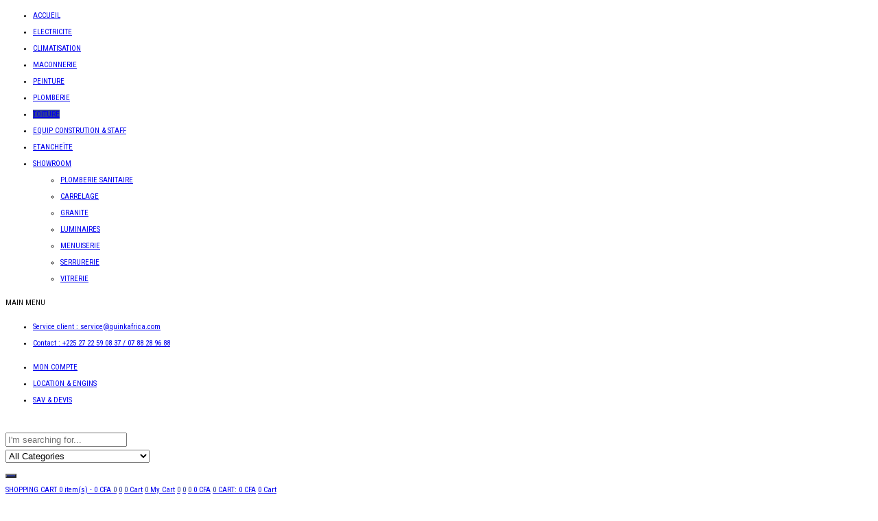

--- FILE ---
content_type: text/html; charset=utf-8
request_url: https://quinkafrica.com/paire-de-paumelles-inox-883.asp
body_size: 21897
content:
<!DOCTYPE html>
<html lang="fr-FR" class="no-js no-svg">
<head>
  <meta charset="UTF-8">
  <meta name="viewport" content="width=device-width, initial-scale=1">
  <link rel="profile" href="https://gmpg.org/xfn/11">
  <script>
  document.documentElement.className = document.documentElement.className + ' yes-js js_active js'
  </script>
  <style>
  #wpadminbar #wp-admin-bar-vtrts_free_top_button .ab-icon:before {
        content: "\f185";
        color: #1DAE22;
        top: 3px;
  }
  </style>
  <title>Paire de paumelles inox - Quink Africa</title>
  <link rel="canonical" href="/paire-de-paumelles-inox-883.asp">
  <meta property="og:locale" content="fr_FR">
  <meta property="og:type" content="article">
  <meta property="og:title" content="Paire de paumelles inox - Quink Africa">
  <meta property="og:url" content="http://quinkafrica.com/paire-de-paumelles-inox-883.asp">
  <meta property="og:site_name" content="Quink Africa">
  <meta property="og:image" content="https://quinkafrica.com/wp-content/uploads/2019/01/pomelle1.jpg">
  <meta property="og:image:width" content="300">
  <meta property="og:image:height" content="300">
  <script type="application/ld+json" class="yoast-schema-graph">
  {"@context":"https://schema.org","@graph":[{"@type":"WebSite","@id":"https://quinkafrica.com/#website","url":"https://quinkafrica.com/","name":"Quink Africa","description":"Votre quincallerie en ligne","potentialAction":[{"@type":"SearchAction","target":{"@type":"EntryPoint","urlTemplate":"https://quinkafrica.com/?s={search_term_string}"},"query-input":"required name=search_term_string"}],"inLanguage":"fr-FR"},{"@type":"ImageObject","@id":"http://quinkafrica.com/paire-de-paumelles-inox-883.asp#primaryimage","inLanguage":"fr-FR","url":"https://quinkafrica.com/wp-content/uploads/2019/01/pomelle1.jpg","contentUrl":"https://quinkafrica.com/wp-content/uploads/2019/01/pomelle1.jpg","width":300,"height":300},{"@type":"WebPage","@id":"http://quinkafrica.com/paire-de-paumelles-inox-883.asp#webpage","url":"http://quinkafrica.com/paire-de-paumelles-inox-883.asp","name":"Paire de paumelles inox - Quink Africa","isPartOf":{"@id":"https://quinkafrica.com/#website"},"primaryImageOfPage":{"@id":"http://quinkafrica.com/paire-de-paumelles-inox-883.asp#primaryimage"},"datePublished":"2019-01-17T00:35:12+00:00","dateModified":"2019-01-17T00:35:12+00:00","breadcrumb":{"@id":"http://quinkafrica.com/paire-de-paumelles-inox-883.asp#breadcrumb"},"inLanguage":"fr-FR","potentialAction":[{"@type":"ReadAction","target":["http://quinkafrica.com/paire-de-paumelles-inox-883.asp"]}]},{"@type":"BreadcrumbList","@id":"http://quinkafrica.com/paire-de-paumelles-inox-883.asp#breadcrumb","itemListElement":[{"@type":"ListItem","position":1,"name":"Accueil","item":"https://quinkafrica.com/"},{"@type":"ListItem","position":2,"name":"Boutique","item":"https://quinkafrica.com/boutique"},{"@type":"ListItem","position":3,"name":"Paire de paumelles inox"}]}]}
  </script>
  <link rel='dns-prefetch' href='//platform-api.sharethis.com'>
  <link rel='dns-prefetch' href='//fonts.googleapis.com'>
  <link rel="alternate" type="application/rss+xml" title="Quink Africa &raquo; Flux" href="/feed">
  <link rel="alternate" type="application/rss+xml" title="Quink Africa &raquo; Flux des commentaires" href="/comments/feed">
  <link rel="alternate" type="application/rss+xml" title="Quink Africa &raquo; Paire de paumelles inox Flux des commentaires" href="/paire-de-paumelles-inox-883.asp/feed">
  <script type="text/javascript">
  /* <![CDATA[ */
  window._wpemojiSettings = {"baseUrl":"https:\/\/s.w.org\/images\/core\/emoji\/14.0.0\/72x72\/","ext":".png","svgUrl":"https:\/\/s.w.org\/images\/core\/emoji\/14.0.0\/svg\/","svgExt":".svg","source":{"concatemoji":"https:\/\/quinkafrica.com\/wp-includes\/js\/wp-emoji-release.min.js"}};
  /*! This file is auto-generated */
  !function(i,n){var o,s,e;function c(e){try{var t={supportTests:e,timestamp:(new Date).valueOf()};sessionStorage.setItem(o,JSON.stringify(t))}catch(e){}}function p(e,t,n){e.clearRect(0,0,e.canvas.width,e.canvas.height),e.fillText(t,0,0);var t=new Uint32Array(e.getImageData(0,0,e.canvas.width,e.canvas.height).data),r=(e.clearRect(0,0,e.canvas.width,e.canvas.height),e.fillText(n,0,0),new Uint32Array(e.getImageData(0,0,e.canvas.width,e.canvas.height).data));return t.every(function(e,t){return e===r[t]})}function u(e,t,n){switch(t){case"flag":return n(e,"\ud83c\udff3\ufe0f\u200d\u26a7\ufe0f","\ud83c\udff3\ufe0f\u200b\u26a7\ufe0f")?!1:!n(e,"\ud83c\uddfa\ud83c\uddf3","\ud83c\uddfa\u200b\ud83c\uddf3")&&!n(e,"\ud83c\udff4\udb40\udc67\udb40\udc62\udb40\udc65\udb40\udc6e\udb40\udc67\udb40\udc7f","\ud83c\udff4\u200b\udb40\udc67\u200b\udb40\udc62\u200b\udb40\udc65\u200b\udb40\udc6e\u200b\udb40\udc67\u200b\udb40\udc7f");case"emoji":return!n(e,"\ud83e\udef1\ud83c\udffb\u200d\ud83e\udef2\ud83c\udfff","\ud83e\udef1\ud83c\udffb\u200b\ud83e\udef2\ud83c\udfff")}return!1}function f(e,t,n){var r="undefined"!=typeof WorkerGlobalScope&&self instanceof WorkerGlobalScope?new OffscreenCanvas(300,150):i.createElement("canvas"),a=r.getContext("2d",{willReadFrequently:!0}),o=(a.textBaseline="top",a.font="600 32px Arial",{});return e.forEach(function(e){o[e]=t(a,e,n)}),o}function t(e){var t=i.createElement("script");t.src=e,t.defer=!0,i.head.appendChild(t)}"undefined"!=typeof Promise&&(o="wpEmojiSettingsSupports",s=["flag","emoji"],n.supports={everything:!0,everythingExceptFlag:!0},e=new Promise(function(e){i.addEventListener("DOMContentLoaded",e,{once:!0})}),new Promise(function(t){var n=function(){try{var e=JSON.parse(sessionStorage.getItem(o));if("object"==typeof e&&"number"==typeof e.timestamp&&(new Date).valueOf()<e.timestamp+604800&&"object"==typeof e.supportTests)return e.supportTests}catch(e){}return null}();if(!n){if("undefined"!=typeof Worker&&"undefined"!=typeof OffscreenCanvas&&"undefined"!=typeof URL&&URL.createObjectURL&&"undefined"!=typeof Blob)try{var e="postMessage("+f.toString()+"("+[JSON.stringify(s),u.toString(),p.toString()].join(",")+"));",r=new Blob([e],{type:"text/javascript"}),a=new Worker(URL.createObjectURL(r),{name:"wpTestEmojiSupports"});return void(a.onmessage=function(e){c(n=e.data),a.terminate(),t(n)})}catch(e){}c(n=f(s,u,p))}t(n)}).then(function(e){for(var t in e)n.supports[t]=e[t],n.supports.everything=n.supports.everything&&n.supports[t],"flag"!==t&&(n.supports.everythingExceptFlag=n.supports.everythingExceptFlag&&n.supports[t]);n.supports.everythingExceptFlag=n.supports.everythingExceptFlag&&!n.supports.flag,n.DOMReady=!1,n.readyCallback=function(){n.DOMReady=!0}}).then(function(){return e}).then(function(){var e;n.supports.everything||(n.readyCallback(),(e=n.source||{}).concatemoji?t(e.concatemoji):e.wpemoji&&e.twemoji&&(t(e.twemoji),t(e.wpemoji)))}))}((window,document),window._wpemojiSettings);
  /* ]]> */
  </script>
  <link rel='stylesheet' id='live-search-css' href='/wp-content/plugins/kuteshop-toolkit/includes/live-search/live-search.css' type='text/css' media='all'>
  <style id='wp-emoji-styles-inline-css' type='text/css'>

        img.wp-smiley, img.emoji {
                display: inline !important;
                border: none !important;
                box-shadow: none !important;
                height: 1em !important;
                width: 1em !important;
                margin: 0 0.07em !important;
                vertical-align: -0.1em !important;
                background: none !important;
                padding: 0 !important;
        }
  </style>
  <link rel='stylesheet' id='wp-block-library-css' href='/wp-includes/css/dist/block-library/style.min.css' type='text/css' media='all'>
  <link rel='stylesheet' id='ebg-repository-css' href='/wp-content/plugins/embed-block-for-github/repository-block.css' type='text/css' media='all'>
  <link rel='stylesheet' id='wc-blocks-vendors-style-css' href='/wp-content/plugins/woocommerce/packages/woocommerce-blocks/build/wc-blocks-vendors-style.css' type='text/css' media='all'>
  <link rel='stylesheet' id='wc-blocks-style-css' href='/wp-content/plugins/woocommerce/packages/woocommerce-blocks/build/wc-blocks-style.css' type='text/css' media='all'>
  <link rel='stylesheet' id='yith-wcan-shortcodes-css' href='/wp-content/plugins/yith-woocommerce-ajax-navigation/assets/css/shortcodes.css' type='text/css' media='all'>
  <style id='yith-wcan-shortcodes-inline-css' type='text/css'>
  :root{
        --yith-wcan-filters_colors_titles: #434343;
        --yith-wcan-filters_colors_background: #FFFFFF;
        --yith-wcan-filters_colors_accent: #A7144C;
        --yith-wcan-filters_colors_accent_r: 167;
        --yith-wcan-filters_colors_accent_g: 20;
        --yith-wcan-filters_colors_accent_b: 76;
        --yith-wcan-color_swatches_border_radius: 100%;
        --yith-wcan-color_swatches_size: 30px;
        --yith-wcan-labels_style_background: #FFFFFF;
        --yith-wcan-labels_style_background_hover: #A7144C;
        --yith-wcan-labels_style_background_active: #A7144C;
        --yith-wcan-labels_style_text: #434343;
        --yith-wcan-labels_style_text_hover: #FFFFFF;
        --yith-wcan-labels_style_text_active: #FFFFFF;
        --yith-wcan-anchors_style_text: #434343;
        --yith-wcan-anchors_style_text_hover: #A7144C;
        --yith-wcan-anchors_style_text_active: #A7144C;
  }
  </style>
  <link rel='stylesheet' id='jquery-selectBox-css' href='/wp-content/plugins/yith-woocommerce-wishlist/assets/css/jquery.selectBox.css' type='text/css' media='all'>
  <link rel='stylesheet' id='yith-wcwl-font-awesome-css' href='/wp-content/plugins/yith-woocommerce-wishlist/assets/css/font-awesome.css' type='text/css' media='all'>
  <link rel='stylesheet' id='woocommerce_prettyPhoto_css-css' href='/wp-content/plugins/woocommerce/assets/css/prettyPhoto.css' type='text/css' media='all'>
  <link rel='stylesheet' id='yith-wcwl-main-css' href='/wp-content/plugins/yith-woocommerce-wishlist/assets/css/style.css' type='text/css' media='all'>
  <style id='classic-theme-styles-inline-css' type='text/css'>
  /*! This file is auto-generated */
  .wp-block-button__link{color:#fff;background-color:#32373c;border-radius:9999px;box-shadow:none;text-decoration:none;padding:calc(.667em + 2px) calc(1.333em + 2px);font-size:1.125em}.wp-block-file__button{background:#32373c;color:#fff;text-decoration:none}
  </style>
  <style id='global-styles-inline-css' type='text/css'>
  body{--wp--preset--color--black: #000000;--wp--preset--color--cyan-bluish-gray: #abb8c3;--wp--preset--color--white: #ffffff;--wp--preset--color--pale-pink: #f78da7;--wp--preset--color--vivid-red: #cf2e2e;--wp--preset--color--luminous-vivid-orange: #ff6900;--wp--preset--color--luminous-vivid-amber: #fcb900;--wp--preset--color--light-green-cyan: #7bdcb5;--wp--preset--color--vivid-green-cyan: #00d084;--wp--preset--color--pale-cyan-blue: #8ed1fc;--wp--preset--color--vivid-cyan-blue: #0693e3;--wp--preset--color--vivid-purple: #9b51e0;--wp--preset--gradient--vivid-cyan-blue-to-vivid-purple: linear-gradient(135deg,rgba(6,147,227,1) 0%,rgb(155,81,224) 100%);--wp--preset--gradient--light-green-cyan-to-vivid-green-cyan: linear-gradient(135deg,rgb(122,220,180) 0%,rgb(0,208,130) 100%);--wp--preset--gradient--luminous-vivid-amber-to-luminous-vivid-orange: linear-gradient(135deg,rgba(252,185,0,1) 0%,rgba(255,105,0,1) 100%);--wp--preset--gradient--luminous-vivid-orange-to-vivid-red: linear-gradient(135deg,rgba(255,105,0,1) 0%,rgb(207,46,46) 100%);--wp--preset--gradient--very-light-gray-to-cyan-bluish-gray: linear-gradient(135deg,rgb(238,238,238) 0%,rgb(169,184,195) 100%);--wp--preset--gradient--cool-to-warm-spectrum: linear-gradient(135deg,rgb(74,234,220) 0%,rgb(151,120,209) 20%,rgb(207,42,186) 40%,rgb(238,44,130) 60%,rgb(251,105,98) 80%,rgb(254,248,76) 100%);--wp--preset--gradient--blush-light-purple: linear-gradient(135deg,rgb(255,206,236) 0%,rgb(152,150,240) 100%);--wp--preset--gradient--blush-bordeaux: linear-gradient(135deg,rgb(254,205,165) 0%,rgb(254,45,45) 50%,rgb(107,0,62) 100%);--wp--preset--gradient--luminous-dusk: linear-gradient(135deg,rgb(255,203,112) 0%,rgb(199,81,192) 50%,rgb(65,88,208) 100%);--wp--preset--gradient--pale-ocean: linear-gradient(135deg,rgb(255,245,203) 0%,rgb(182,227,212) 50%,rgb(51,167,181) 100%);--wp--preset--gradient--electric-grass: linear-gradient(135deg,rgb(202,248,128) 0%,rgb(113,206,126) 100%);--wp--preset--gradient--midnight: linear-gradient(135deg,rgb(2,3,129) 0%,rgb(40,116,252) 100%);--wp--preset--font-size--small: 13px;--wp--preset--font-size--medium: 20px;--wp--preset--font-size--large: 36px;--wp--preset--font-size--x-large: 42px;--wp--preset--spacing--20: 0.44rem;--wp--preset--spacing--30: 0.67rem;--wp--preset--spacing--40: 1rem;--wp--preset--spacing--50: 1.5rem;--wp--preset--spacing--60: 2.25rem;--wp--preset--spacing--70: 3.38rem;--wp--preset--spacing--80: 5.06rem;--wp--preset--shadow--natural: 6px 6px 9px rgba(0, 0, 0, 0.2);--wp--preset--shadow--deep: 12px 12px 50px rgba(0, 0, 0, 0.4);--wp--preset--shadow--sharp: 6px 6px 0px rgba(0, 0, 0, 0.2);--wp--preset--shadow--outlined: 6px 6px 0px -3px rgba(255, 255, 255, 1), 6px 6px rgba(0, 0, 0, 1);--wp--preset--shadow--crisp: 6px 6px 0px rgba(0, 0, 0, 1);}:where(.is-layout-flex){gap: 0.5em;}:where(.is-layout-grid){gap: 0.5em;}body .is-layout-flow > .alignleft{float: left;margin-inline-start: 0;margin-inline-end: 2em;}body .is-layout-flow > .alignright{float: right;margin-inline-start: 2em;margin-inline-end: 0;}body .is-layout-flow > .aligncenter{margin-left: auto !important;margin-right: auto !important;}body .is-layout-constrained > .alignleft{float: left;margin-inline-start: 0;margin-inline-end: 2em;}body .is-layout-constrained > .alignright{float: right;margin-inline-start: 2em;margin-inline-end: 0;}body .is-layout-constrained > .aligncenter{margin-left: auto !important;margin-right: auto !important;}body .is-layout-constrained > :where(:not(.alignleft):not(.alignright):not(.alignfull)){max-width: var(--wp--style--global--content-size);margin-left: auto !important;margin-right: auto !important;}body .is-layout-constrained > .alignwide{max-width: var(--wp--style--global--wide-size);}body .is-layout-flex{display: flex;}body .is-layout-flex{flex-wrap: wrap;align-items: center;}body .is-layout-flex > *{margin: 0;}body .is-layout-grid{display: grid;}body .is-layout-grid > *{margin: 0;}:where(.wp-block-columns.is-layout-flex){gap: 2em;}:where(.wp-block-columns.is-layout-grid){gap: 2em;}:where(.wp-block-post-template.is-layout-flex){gap: 1.25em;}:where(.wp-block-post-template.is-layout-grid){gap: 1.25em;}.has-black-color{color: var(--wp--preset--color--black) !important;}.has-cyan-bluish-gray-color{color: var(--wp--preset--color--cyan-bluish-gray) !important;}.has-white-color{color: var(--wp--preset--color--white) !important;}.has-pale-pink-color{color: var(--wp--preset--color--pale-pink) !important;}.has-vivid-red-color{color: var(--wp--preset--color--vivid-red) !important;}.has-luminous-vivid-orange-color{color: var(--wp--preset--color--luminous-vivid-orange) !important;}.has-luminous-vivid-amber-color{color: var(--wp--preset--color--luminous-vivid-amber) !important;}.has-light-green-cyan-color{color: var(--wp--preset--color--light-green-cyan) !important;}.has-vivid-green-cyan-color{color: var(--wp--preset--color--vivid-green-cyan) !important;}.has-pale-cyan-blue-color{color: var(--wp--preset--color--pale-cyan-blue) !important;}.has-vivid-cyan-blue-color{color: var(--wp--preset--color--vivid-cyan-blue) !important;}.has-vivid-purple-color{color: var(--wp--preset--color--vivid-purple) !important;}.has-black-background-color{background-color: var(--wp--preset--color--black) !important;}.has-cyan-bluish-gray-background-color{background-color: var(--wp--preset--color--cyan-bluish-gray) !important;}.has-white-background-color{background-color: var(--wp--preset--color--white) !important;}.has-pale-pink-background-color{background-color: var(--wp--preset--color--pale-pink) !important;}.has-vivid-red-background-color{background-color: var(--wp--preset--color--vivid-red) !important;}.has-luminous-vivid-orange-background-color{background-color: var(--wp--preset--color--luminous-vivid-orange) !important;}.has-luminous-vivid-amber-background-color{background-color: var(--wp--preset--color--luminous-vivid-amber) !important;}.has-light-green-cyan-background-color{background-color: var(--wp--preset--color--light-green-cyan) !important;}.has-vivid-green-cyan-background-color{background-color: var(--wp--preset--color--vivid-green-cyan) !important;}.has-pale-cyan-blue-background-color{background-color: var(--wp--preset--color--pale-cyan-blue) !important;}.has-vivid-cyan-blue-background-color{background-color: var(--wp--preset--color--vivid-cyan-blue) !important;}.has-vivid-purple-background-color{background-color: var(--wp--preset--color--vivid-purple) !important;}.has-black-border-color{border-color: var(--wp--preset--color--black) !important;}.has-cyan-bluish-gray-border-color{border-color: var(--wp--preset--color--cyan-bluish-gray) !important;}.has-white-border-color{border-color: var(--wp--preset--color--white) !important;}.has-pale-pink-border-color{border-color: var(--wp--preset--color--pale-pink) !important;}.has-vivid-red-border-color{border-color: var(--wp--preset--color--vivid-red) !important;}.has-luminous-vivid-orange-border-color{border-color: var(--wp--preset--color--luminous-vivid-orange) !important;}.has-luminous-vivid-amber-border-color{border-color: var(--wp--preset--color--luminous-vivid-amber) !important;}.has-light-green-cyan-border-color{border-color: var(--wp--preset--color--light-green-cyan) !important;}.has-vivid-green-cyan-border-color{border-color: var(--wp--preset--color--vivid-green-cyan) !important;}.has-pale-cyan-blue-border-color{border-color: var(--wp--preset--color--pale-cyan-blue) !important;}.has-vivid-cyan-blue-border-color{border-color: var(--wp--preset--color--vivid-cyan-blue) !important;}.has-vivid-purple-border-color{border-color: var(--wp--preset--color--vivid-purple) !important;}.has-vivid-cyan-blue-to-vivid-purple-gradient-background{background: var(--wp--preset--gradient--vivid-cyan-blue-to-vivid-purple) !important;}.has-light-green-cyan-to-vivid-green-cyan-gradient-background{background: var(--wp--preset--gradient--light-green-cyan-to-vivid-green-cyan) !important;}.has-luminous-vivid-amber-to-luminous-vivid-orange-gradient-background{background: var(--wp--preset--gradient--luminous-vivid-amber-to-luminous-vivid-orange) !important;}.has-luminous-vivid-orange-to-vivid-red-gradient-background{background: var(--wp--preset--gradient--luminous-vivid-orange-to-vivid-red) !important;}.has-very-light-gray-to-cyan-bluish-gray-gradient-background{background: var(--wp--preset--gradient--very-light-gray-to-cyan-bluish-gray) !important;}.has-cool-to-warm-spectrum-gradient-background{background: var(--wp--preset--gradient--cool-to-warm-spectrum) !important;}.has-blush-light-purple-gradient-background{background: var(--wp--preset--gradient--blush-light-purple) !important;}.has-blush-bordeaux-gradient-background{background: var(--wp--preset--gradient--blush-bordeaux) !important;}.has-luminous-dusk-gradient-background{background: var(--wp--preset--gradient--luminous-dusk) !important;}.has-pale-ocean-gradient-background{background: var(--wp--preset--gradient--pale-ocean) !important;}.has-electric-grass-gradient-background{background: var(--wp--preset--gradient--electric-grass) !important;}.has-midnight-gradient-background{background: var(--wp--preset--gradient--midnight) !important;}.has-small-font-size{font-size: var(--wp--preset--font-size--small) !important;}.has-medium-font-size{font-size: var(--wp--preset--font-size--medium) !important;}.has-large-font-size{font-size: var(--wp--preset--font-size--large) !important;}.has-x-large-font-size{font-size: var(--wp--preset--font-size--x-large) !important;}
  .wp-block-navigation a:where(:not(.wp-element-button)){color: inherit;}
  :where(.wp-block-post-template.is-layout-flex){gap: 1.25em;}:where(.wp-block-post-template.is-layout-grid){gap: 1.25em;}
  :where(.wp-block-columns.is-layout-flex){gap: 2em;}:where(.wp-block-columns.is-layout-grid){gap: 2em;}
  .wp-block-pullquote{font-size: 1.5em;line-height: 1.6;}
  </style>
  <link rel='stylesheet' id='contact-form-7-css' href='/wp-content/plugins/contact-form-7/includes/css/styles.css' type='text/css' media='all'>
  <link rel='stylesheet' id='github-embed-css' href='/wp-content/plugins/github-embed/css/github-embed.css' type='text/css' media='all'>
  <link rel='stylesheet' id='image-hover-effects-css-css' href='/wp-content/plugins/mega-addons-for-visual-composer/css/ihover.css' type='text/css' media='all'>
  <link rel='stylesheet' id='style-css-css' href='/wp-content/plugins/mega-addons-for-visual-composer/css/style.css' type='text/css' media='all'>
  <link rel='stylesheet' id='font-awesome-latest-css' href='/wp-content/plugins/mega-addons-for-visual-composer/css/font-awesome/css/all.css' type='text/css' media='all'>
  <link rel='stylesheet' id='rs-plugin-settings-css' href='/wp-content/plugins/revslider/public/assets/css/settings.css' type='text/css' media='all'>
  <style id='rs-plugin-settings-inline-css' type='text/css'>
  #rs-demo-id {}
  </style>
  <link rel='stylesheet' id='wpmenucart-icons-css' href='/wp-content/plugins/woocommerce-menu-bar-cart/assets/css/wpmenucart-icons.min.css' type='text/css' media='all'>
  <style id='wpmenucart-icons-inline-css' type='text/css'>
  @font-face{font-family:WPMenuCart;src:url(/wp-content/plugins/woocommerce-menu-bar-cart/assets/fonts/WPMenuCart.eot);src:url(/wp-content/plugins/woocommerce-menu-bar-cart/assets/fonts/WPMenuCart.eot?#iefix) format('embedded-opentype'),url(/wp-content/plugins/woocommerce-menu-bar-cart/assets/fonts/WPMenuCart.woff2) format('woff2'),url(/wp-content/plugins/woocommerce-menu-bar-cart/assets/fonts/WPMenuCart.woff) format('woff'),url(/wp-content/plugins/woocommerce-menu-bar-cart/assets/fonts/WPMenuCart.ttf) format('truetype'),url(/wp-content/plugins/woocommerce-menu-bar-cart/assets/fonts/WPMenuCart.svg#WPMenuCart) format('svg');font-weight:400;font-style:normal;font-display:swap}
  </style>
  <link rel='stylesheet' id='wpmenucart-css' href='/wp-content/plugins/woocommerce-menu-bar-cart/assets/css/wpmenucart-main.min.css' type='text/css' media='all'>
  <link rel='stylesheet' id='photoswipe-css' href='/wp-content/plugins/woocommerce/assets/css/photoswipe/photoswipe.min.css' type='text/css' media='all'>
  <link rel='stylesheet' id='photoswipe-default-skin-css' href='/wp-content/plugins/woocommerce/assets/css/photoswipe/default-skin/default-skin.min.css' type='text/css' media='all'>
  <style id='woocommerce-inline-inline-css' type='text/css'>
  .woocommerce form .form-row .required { visibility: visible; }
  </style>
  <link rel='stylesheet' id='wordpress-file-upload-style-css' href='/wp-content/plugins/wp-file-upload/css/wordpress_file_upload_style.css' type='text/css' media='all'>
  <link rel='stylesheet' id='wordpress-file-upload-style-safe-css' href='/wp-content/plugins/wp-file-upload/css/wordpress_file_upload_style_safe.css' type='text/css' media='all'>
  <link rel='stylesheet' id='wordpress-file-upload-adminbar-style-css' href='/wp-content/plugins/wp-file-upload/css/wordpress_file_upload_adminbarstyle.css' type='text/css' media='all'>
  <link rel='stylesheet' id='jquery-ui-css-css' href='/wp-content/plugins/wp-file-upload/vendor/jquery/jquery-ui.min.css' type='text/css' media='all'>
  <link rel='stylesheet' id='jquery-ui-timepicker-addon-css-css' href='/wp-content/plugins/wp-file-upload/vendor/jquery/jquery-ui-timepicker-addon.min.css' type='text/css' media='all'>
  <link rel='stylesheet' id='jquery_ui-css' href='/wp-content/plugins/dt_woocommerce_page_builder/assets/css/jquery-ui.css' type='text/css' media='all'>
  <link rel='stylesheet' id='dtwpb-woo-extra-account-css' href='/wp-content/plugins/dt_woocommerce_page_builder/assets/css/woocommerce-extra-public.css' type='text/css' media='all'>
  <link rel='stylesheet' id='woo-attributes-swatches-css' href='/wp-content/plugins/kuteshop-toolkit/includes/classes/woo-attributes-swatches/woo-attribute.css' type='text/css' media='all'>
  <link rel='stylesheet' id='jquery-colorbox-css' href='/wp-content/plugins/yith-woocommerce-compare/assets/css/colorbox.css' type='text/css' media='all'>
  <link rel='stylesheet' id='kuteshop-fonts-css' href='https://fonts.googleapis.com/css?family=Montserrat:300,300i,400,400i,500,500i,600,600i,700,700i|Open+Sans:300,300i,400,400i,600,600i,700,700i|Oswald:300,400,500,600|Arimo:400,700|Lato:400,700|Pacifico|Roboto+Condensed' type='text/css' media='all'>
  <link rel='stylesheet' id='animate-css-css' href='/wp-content/plugins/js_composer/assets/lib/bower/animate-css/animate.min.css' type='text/css' media='all'>
  <link rel='stylesheet' id='bootstrap-css' href='/wp-content/themes/kuteshop/assets/css/bootstrap.min.css' type='text/css' media='all'>
  <link rel='stylesheet' id='flaticon-css' href='/wp-content/themes/kuteshop/assets/css/flaticon.css' type='text/css' media='all'>
  <link rel='stylesheet' id='font-awesome-css' href='/wp-content/plugins/js_composer/assets/lib/bower/font-awesome/css/font-awesome.min.css' type='text/css' media='all'>
  <style id='font-awesome-inline-css' type='text/css'>
  [data-font="FontAwesome"]:before {font-family: 'FontAwesome' !important;content: attr(data-icon) !important;speak: none !important;font-weight: normal !important;font-variant: normal !important;text-transform: none !important;line-height: 1 !important;font-style: normal !important;-webkit-font-smoothing: antialiased !important;-moz-osx-font-smoothing: grayscale !important;}
  </style>
  <link rel='stylesheet' id='pe-icon-7-stroke-css' href='/wp-content/themes/kuteshop/assets/css/pe-icon-7-stroke.min.css' type='text/css' media='all'>
  <link rel='stylesheet' id='chosen-css' href='/wp-content/themes/kuteshop/assets/css/chosen.min.css' type='text/css' media='all'>
  <link rel='stylesheet' id='slick-css' href='/wp-content/themes/kuteshop/assets/css/slick.min.css' type='text/css' media='all'>
  <link rel='stylesheet' id='kuteshop_custom_css-css' href='/wp-content/themes/kuteshop/assets/css/style.min.css' type='text/css' media='all'>
  <style id='kuteshop_custom_css-inline-css' type='text/css'>
  .vc_custom_1548950385476{padding-top: 50px !important;padding-right: 50px !important;padding-bottom: 50px !important;padding-left: 50px !important;}
  body {font-family: Roboto Condensed, sans-serif;font-size: 11px;line-height: 24px;} a:hover, a:focus, .loading-lazy::after, .chosen-container-single .chosen-single:hover, .chosen-container-single.chosen-container-active.chosen-with-drop .chosen-single, .shopcart-description .product-price, .box-header-nav .main-menu .submenu>.menu-item:hover>a, .price, .block-nav-category .vertical-menu .menu-item.show-submenu>a, .block-nav-category .vertical-menu .menu-item.show-submenu>.toggle-submenu, .kuteshop_product_filter .widget_product_categories .cat-item.cat-parent>.carets:hover, .kuteshop_product_filter .widget_product_categories .cat-item.current-cat>a, .kuteshop_product_filter .widget_product_categories .cat-item.current-cat>a + span, .kuteshop_product_filter .widget_product_categories .cat-item>a:hover + span, .widget_layered_nav .list-group>*.chosen, .widget_layered_nav .list-group>*.chosen .count, .widget_layered_nav .list-group>a:hover .count, .widget .product_list_widget>li .amount, .woocommerce-form-login .woocommerce-form__label-for-checkbox:hover, .cart-style2:not(.style6) .link-dropdown .icon, .header.style2:not(.style6) .block-wishlist .icon, .header.style2:not(.style6) .block-compare .icon, .header.style2:not(.style6) .block-menu-bar a.menu-bar, .block-language:hover>a, .wcml_currency_switcher:hover a.wcml-cs-item-toggle, .header.style4 .block-search .btn-submit:hover, .header.style7 .block-search .btn-submit:hover, .header.style9 .box-header-nav .main-menu>.menu-item.active>a, .header.style9 .box-header-nav .main-menu>.menu-item:hover>a, .entry-summary a.compare:hover, .entry-summary .yith-wcwl-add-to-wishlist a:hover, .error-404 h1.page-title .hightlight, .error-404 .page-content .hightlight, .header.style13.cart-style12 .block-minicart .link-dropdown .icon, .header.style13 .block-menu-bar a.menu-bar, .header.style14 .box-header-nav .main-menu>.menu-item.active>a, .header.style14 .box-header-nav .main-menu>.menu-item:hover>a, .product-countdown.style1 .title i, .product-countdown.style1 .kuteshop-countdown>*, .blog-item .read-more, .blog-item .read-more:hover, .filter-tabs .slick-slide a.cat-active, .filter-tabs .slick-slide a:hover, .kuteshop-tabs.style4 .tab-link li:hover a, .kuteshop-tabs.style4 .tab-link li.active a, .kuteshop-blog.style3 .read-more:hover, .kuteshop-blog.style5 .read-more:hover, .kuteshop-iconbox.style4 .icon, #popup-newsletter .close:hover, .kuteshop-tabs.style13 .tab-link li.active a, .kuteshop-products.style-11 .kuteshop-title, .kuteshop-iconbox.style2 .iconbox-inner:hover, .kuteshop-blog.style6 .the-author, .header.style5 .block-search .btn-submit { color: #2e3d96; } .normal-effect::after, a.backtotop, .slick-slider .slick-arrow:hover, .block-search .btn-submit, .chosen-container .chosen-results li.highlighted, .cart-style1 .link-dropdown .icon, .shopcart-description .actions a.button-checkout, .header.style1 .block-menu-bar a, .box-header-nav .main-menu>.menu-item.active>a, .box-header-nav .main-menu>.menu-item:hover>a, .widget #today, .add-to-cart a:hover, .modes-mode:hover, .modes-mode.active, .kuteshop_product_filter .widget_product_categories .cat-item.current-cat>a::before, .kuteshop_product_filter .widget_product_categories .cat-item>a:hover::before, .ui-slider, .price_slider_amount .button, .widget_layered_nav .color-group>a:hover::after, .widget_layered_nav .color-group>*.selected::after, .widget_layered_nav .list-group>*.chosen::before, .widget_layered_nav .list-group>a:hover::before, .entry-summary a.compare:hover::before, .product-item a.compare:hover::before, a.yith-wcqv-button:hover::before, .yith-wcwl-add-to-wishlist a:hover::before, .woocommerce-pagination .page-numbers.current, .woocommerce-pagination a.page-numbers:hover, .navigation .page-numbers.current, .navigation a.page-numbers:hover, .pagination .page-numbers.current, .pagination a.page-numbers:hover, .widget form[role="search"] [type="submit"], .woocommerce-mini-cart__buttons a.checkout, .shop_table .actions>.button:not([disabled]), .place-order input#place_order, .wc-proceed-to-checkout .button, .woocommerce .woocommerce-error .button, .woocommerce .woocommerce-info .button, .woocommerce .woocommerce-message .button, #customer_login input[type="submit"], .woocommerce-ResetPassword input[type="submit"], .post-item.item-standard .read-more:hover, .comment-respond .form-submit .button, .header-image .close-image:hover, .header.style2:not(.style6) .box-header-nav .main-menu, .header.style3 .block-nav-category .block-title, .header.style4 .block-nav-category .block-title, .header.style6 .block-search .form-search, .header.style7 .header-middle, .header.style9 .block-minicart .link-dropdown .count, .header .header-border, .entry-summary .single_add_to_cart_button, #tab-reviews input#submit, .kuteshop-products.style-2 .kuteshop-title::before, .kuteshop-category.default .button:hover, .kuteshop-products .button-brand .button:hover, .kuteshop-newsletter .submit-newsletter, .product-item.list .add-to-cart a, .header.style11 .block-nav-category .block-title, .cart-style11 .block-minicart .link-dropdown .count, .cart-style12 .block-minicart .link-dropdown, .header.style12 .block-menu-bar a.menu-bar, .cart-style14 .block-minicart .link-dropdown .count, .kuteshop-products.style-15 .kuteshop-title, .product-countdown.style3 .kuteshop-countdown>*::before, .product-countdown.style4 .kuteshop-countdown>*::before, .kuteshop-tabs.style4 .kuteshop-title, .kuteshop-products.style-5 .kuteshop-title, .product-item.style-5 .add-to-cart a:hover, .product-item.style-5 a.compare:hover::before, .product-item.style-5 .yith-wcwl-add-to-wishlist a:hover::before, .product-item.style-6 .add-to-cart a:hover, .product-item.style-6 a.compare:hover::before, .product-item.style-6 .yith-wcwl-add-to-wishlist a:hover::before, .product-item.style-6 a.yith-wcqv-button:hover::before, .product-item.style-7 .add-to-cart a:hover, .product-item.style-7 a.compare:hover::before, .product-item.style-7 .yith-wcwl-add-to-wishlist a:hover::before, .product-item.style-7 a.yith-wcqv-button:hover::before, .kuteshop-category.style1 .list-category li a::before, .kuteshop-category.style1 .button, .kuteshop-category.style2 .button:hover, .kuteshop-blog.style3 .blog-date, .kuteshop-slider.style4 .slick-slider .slick-arrow:hover, .footer.style6 .kuteshop-newsletter.style2 .submit-newsletter, .kuteshop-blog.style4 .blog-date, .kuteshop-blog.style5 .blog-date, .product-item.style-16 .add-to-cart a, .kuteshop-tabs.style12 .tab-head .kuteshop-title .text, .kuteshop-tabs.style12 .tab-link .slick-arrow:hover, .kuteshop-blog.style5 .slick-slider:not(.nav-center) .slick-arrow:hover, .kuteshop-products.style-17 .product-list-owl .slick-arrow:hover, .kuteshop-products.style-16 .product-list-owl.nav-center .slick-arrow:hover, .kuteshop-tabs.style13 .tab-head .tab-link-button a:hover, .kuteshop-tabs.style13.cat-active .tab-head .toggle-category, .kuteshop-tabs.style13 .tab-head .toggle-category:hover, .kuteshop-tabs.style13 .filter-tabs .category-filter, .product-item.style-10 .add-to-cart a, .product-item.style-11 .add-to-cart a, .product-item.style-12 .product-inner .add-to-cart a, .footer .widget_tag_cloud .tagcloud a:hover, .kuteshop-banner.default:hover .banner-thumb a::before, .kuteshop-banner.style1 .product-item .thumb-link::before, .product-countdown.style6 .title, .kuteshop-products.style-10 .slick-slider.nav-center>.slick-arrow:hover, #ship-to-different-address label input[type="checkbox"]:checked + span::before, .header.style10 .box-header-nav .main-menu .submenu>.menu-item:hover>a { background-color: #2e3d96; } .kuteshop-custommenu.default .title span, .modes-mode:hover, .modes-mode.active, .kuteshop_product_filter .widget_product_categories .cat-item.current-cat>a::before, .kuteshop_product_filter .widget_product_categories .cat-item>a:hover::before, .widget_layered_nav .color-group>a:hover, .widget_layered_nav .color-group>*.selected, .widget_layered_nav .list-group>*.chosen::before, .widget_layered_nav .list-group>a:hover::before, .woocommerce-pagination .page-numbers.current, .woocommerce-pagination a.page-numbers:hover, .navigation .page-numbers.current, .navigation a.page-numbers:hover, .pagination .page-numbers.current, .pagination a.page-numbers:hover, .page-title span, .flex-control-nav .slick-slide img:hover, .kuteshop-tabs.default .tab-link li.active a, .kuteshop-tabs.default .tab-link li:hover a, .product-item.style-2 .product-inner, .kuteshop-tabs.style2 .tab-head .kuteshop-title, .kuteshop-products .button-brand .button:hover, .header.style13 .box-header-nav .main-menu>.menu-item:hover>a, .header.style13 .box-header-nav .main-menu>.menu-item.active>a, .kuteshop-products.style-1 .kuteshop-title .title, .kuteshop-blog .kuteshop-title.style1 .title, .kuteshop-slider.style2 .kuteshop-title .title, .product-item.style-7 .add-to-cart a:hover, .product-item.style-7 a.compare:hover::before, .product-item.style-7 .yith-wcwl-add-to-wishlist a:hover::before, .product-item.style-7 a.yith-wcqv-button:hover::before, .kuteshop-category.style2 .button:hover, .kuteshop-slider.style2 .vc_single_image-wrapper:hover, .kuteshop-slider.style4 .vc_single_image-wrapper:hover, .kuteshop-testimonials .slick-dots .slick-slide img:hover, .kuteshop-blog.style3 .blog-inner::before, .kuteshop-blog.style3 .blog-inner::after, .kuteshop-blog.style5 .blog-inner::before, .kuteshop-blog.style5 .blog-inner::after, .kuteshop-tabs.style10 .tab-link li.active a, .kuteshop-tabs.style10 .tab-link li a:hover, .kuteshop-tabs.style11 .tab-link li.active a, .kuteshop-tabs.style11 .tab-link li a:hover, .kuteshop-tabs.style12 .tab-link .slick-arrow:hover, .kuteshop-products.style-9 .product-list-owl .slick-arrow:hover, .kuteshop-blog.style5 .slick-slider:not(.nav-center) .slick-arrow:hover, .kuteshop-products.style-17 .product-list-owl .slick-arrow:hover, .kuteshop-products.style-16 .product-list-owl.nav-center .slick-arrow:hover, .kuteshop-tabs.style13 .tab-head .tab-link-button a:hover, .kuteshop-tabs.style13.cat-active .tab-head .toggle-category, .kuteshop-tabs.style13 .tab-head .toggle-category:hover, .kuteshop-tabs.style13 .content-tabs.has-filter .filter-tabs, .product-item.style-10 .product-inner:hover, .product-item.style-11 a.compare:hover::before, .product-item.style-11 a.yith-wcqv-button:hover::before, .product-item.style-11 .yith-wcwl-add-to-wishlist a:hover::before, .kuteshop-products.style-14 .product-list-owl .slick-arrow:hover, .kuteshop-tabs.style14 .tab-link .slick-arrow:hover, .kuteshop-tabs.style14 .tab-link .slick-slide a:hover::before, .kuteshop-tabs.style14 .tab-link .slick-slide.active a::before, .product-item.style-12 .product-inner:hover .thumb-link::after, .product-item.style-12 a.compare:hover::before, .product-item.style-12 a.yith-wcqv-button:hover::before, .product-item.style-12 .yith-wcwl-add-to-wishlist a:hover::before, .footer .widget_tag_cloud .tagcloud a:hover, .kuteshop-products.style-10 .slick-slider.nav-center>.slick-arrow:hover, #ship-to-different-address label input[type="checkbox"]:checked + span::before { border-color: #2e3d96; } .kuteshop-products.style-2 .kuteshop-title:after { border-bottom-color: #2e3d96; } .loading-lazy::after, .tab-container.loading::after, .block-minicart.loading .shopcart-description::after { border-top-color: #2e3d96; } .header.style3 .block-search .form-search { box-shadow: 0 0 0 2px #2e3d96 inset; } .header.style13 .block-search .form-search { box-shadow: 0 0 0 1px #2e3d96 inset; } @media (min-width: 768px){ .kuteshop-tabs.style12 .tab-link .slick-slide figure { border-left-color: #2e3d96; } } @media (max-width: 767px){ .kuteshop-tabs.style12 .tab-link .slick-slide figure { border-top-color: #2e3d96; } } @media (min-width: 1025px){ .block-nav-category .vertical-menu li:hover>a, .block-nav-category .view-all-category a:hover{ color: #2e3d96; } } .vc_custom_1550346452387{padding-bottom: 20px !important;background-color: #f4f4f4 !important;}.vc_custom_1550346036688{background-color: #f4f4f4 !important;}.vc_custom_1550346418586{padding-top: 20px !important;background-color: #f4f4f4 !important;}.vc_custom_1550346338615{padding-top: 20px !important;background-color: #000000 !important;}.vc_custom_1550346463877{padding-top: 20px !important;}.vc_custom_1550347364453{margin-top: -20px !important;}
  </style>
  <link rel='stylesheet' id='kuteshop-main-style-css' href='/wp-content/themes/kuteshop/style.css' type='text/css' media='all'>
  <link rel='stylesheet' id='js_composer_front-css' href='/wp-content/plugins/js_composer/assets/css/js_composer.min.css' type='text/css' media='all'>
  <link rel='stylesheet' id='dtwpb-css' href='/wp-content/plugins/dt_woocommerce_page_builder/assets/css/style.css' type='text/css' media='all'>
  <link rel='stylesheet' id='apexnb-font-awesome-css' href='/wp-content/plugins/apex-notification-bar/css/font-awesome/font-awesome.css' type='text/css' media='all'>
  <link rel='stylesheet' id='apexnb-frontend-style-css' href='/wp-content/plugins/apex-notification-bar/css/frontend/frontend.css' type='text/css' media='all'>
  <link rel='stylesheet' id='apexnb-responsive-stylesheet-css' href='/wp-content/plugins/apex-notification-bar/css/frontend/responsive.css' type='text/css' media='all'>
  <link rel='stylesheet' id='apexnb-frontend-bxslider-style-css' href='/wp-content/plugins/apex-notification-bar/css/frontend/jquery.bxslider.css' type='text/css' media='all'>
  <link rel='stylesheet' id='apexnb-google-fonts-style-css' href='//fonts.googleapis.com/css?family=Roboto' type='text/css' media='all'>
  <link rel='stylesheet' id='apexnb-mCustomScrollbar-css' href='/wp-content/plugins/apex-notification-bar/css/frontend/jquery.mCustomScrollbar.css' type='text/css' media='all'>
  <link rel='stylesheet' id='apexnb-lightbox-style-css' href='/wp-content/plugins/apex-notification-bar/css/frontend/prettyPhoto.css' type='text/css' media='all'>
  <link rel='stylesheet' id='apexnb_timecircles_style-css' href='/wp-content/plugins/apex-notification-bar/css/frontend/TimeCircles.css' type='text/css' media='all'>
  <link rel='stylesheet' id='apexnb-frontend-scroller-style-css' href='/wp-content/plugins/apex-notification-bar/css/frontend/scroll-style.css' type='text/css' media='all'>
  <link rel='stylesheet' id='bsf-Defaults-css' href='/wp-content/uploads/smile_fonts/Defaults/Defaults.css' type='text/css' media='all'>
  <script type="text/javascript" src="/wp-includes/js/jquery/jquery.min.js" id="jquery-core-js"></script>
  <script type="text/javascript" defer src="/wp-includes/js/jquery/jquery-migrate.min.js" id="jquery-migrate-js"></script>
  <script type="text/javascript" defer src="/wp-content/plugins/captcha-bank/assets/global/plugins/custom/js/front-end-script.js" id="captcha-bank-front-end-script.js-js"></script>
  <script type="text/javascript" id="ahc_front_js-js-extra">
  /* <![CDATA[ */
  var ahc_ajax_front = {"ajax_url":"https:\/\/quinkafrica.com\/wp-admin\/admin-ajax.php","page_id":"883","page_title":"Paire de paumelles inox","post_type":"product"};
  /* ]]> */
  </script>
  <script type="text/javascript" defer src="/wp-content/plugins/visitors-traffic-real-time-statistics/js/front.js" id="ahc_front_js-js"></script>
  <script type="text/javascript" defer src="/wp-content/plugins/revslider/public/assets/js/jquery.themepunch.tools.min.js" id="tp-tools-js"></script>
  <script type="text/javascript" defer src="/wp-content/plugins/revslider/public/assets/js/jquery.themepunch.revolution.min.js" id="revmin-js"></script>
  <script type="text/javascript" id="wpmenucart-ajax-assist-js-extra">
  /* <![CDATA[ */
  var wpmenucart_ajax_assist = {"shop_plugin":"woocommerce","always_display":"1"};
  /* ]]> */
  </script>
  <script type="text/javascript" defer src="/wp-content/plugins/woocommerce-menu-bar-cart/assets/js/wpmenucart-ajax-assist.min.js" id="wpmenucart-ajax-assist-js"></script>
  <script type="text/javascript" defer src="/wp-content/plugins/woocommerce/assets/js/jquery-blockui/jquery.blockUI.min.js" id="jquery-blockui-js"></script>
  <script type="text/javascript" id="wc-add-to-cart-js-extra">
  /* <![CDATA[ */
  var wc_add_to_cart_params = {"ajax_url":"\/wp-admin\/admin-ajax.php","wc_ajax_url":"\/?wc-ajax=%%endpoint%%","i18n_view_cart":"Voir le panier","cart_url":"http:\/\/quinkafrica.com\/panier","is_cart":"","cart_redirect_after_add":"no"};
  /* ]]> */
  </script>
  <script type="text/javascript" defer src="/wp-content/plugins/woocommerce/assets/js/frontend/add-to-cart.min.js" id="wc-add-to-cart-js"></script>
  <script type="text/javascript" defer src="/wp-content/plugins/wp-file-upload/js/wordpress_file_upload_functions.js" id="wordpress_file_upload_script-js"></script>
  <script type="text/javascript" defer src="/wp-includes/js/jquery/ui/core.min.js" id="jquery-ui-core-js"></script>
  <script type="text/javascript" defer src="/wp-includes/js/jquery/ui/datepicker.min.js" id="jquery-ui-datepicker-js"></script>
  <script type="text/javascript" id="jquery-ui-datepicker-js-after">
  /* <![CDATA[ */
  jQuery(function(jQuery){jQuery.datepicker.setDefaults({"closeText":"Fermer","currentText":"Aujourd\u2019hui","monthNames":["janvier","f\u00e9vrier","mars","avril","mai","juin","juillet","ao\u00fbt","septembre","octobre","novembre","d\u00e9cembre"],"monthNamesShort":["Jan","F\u00e9v","Mar","Avr","Mai","Juin","Juil","Ao\u00fbt","Sep","Oct","Nov","D\u00e9c"],"nextText":"Suivant","prevText":"Pr\u00e9c\u00e9dent","dayNames":["dimanche","lundi","mardi","mercredi","jeudi","vendredi","samedi"],"dayNamesShort":["dim","lun","mar","mer","jeu","ven","sam"],"dayNamesMin":["D","L","M","M","J","V","S"],"dateFormat":"d MM yy","firstDay":1,"isRTL":false});});
  /* ]]> */
  </script>
  <script type="text/javascript" defer src="/wp-content/plugins/wp-file-upload/vendor/jquery/jquery-ui-timepicker-addon.min.js" id="jquery-ui-timepicker-addon-js-js"></script>
  <script type="text/javascript" defer src="/wp-content/plugins/dt_woocommerce_page_builder/assets/js/front-custom.js" id="dtwpb-woo-extra-account-fields-js"></script>
  <script type="text/javascript" defer src="/wp-content/plugins/js_composer/assets/js/vendors/woocommerce-add-to-cart.js" id="vc_woocommerce-add-to-cart-js-js"></script>
  <script type="text/javascript" id="kuteshop-script-js-extra">
  /* <![CDATA[ */
  var kuteshop_ajax_frontend = {"ajaxurl":"https:\/\/quinkafrica.com\/wp-admin\/admin-ajax.php","security":"4faa966607"};
  var kuteshop_global_frontend = {"kuteshop_enable_popup":null,"kuteshop_enable_popup_mobile":null,"kuteshop_popup_delay_time":"1","kuteshop_enable_sticky_menu":"1","kuteshop_parallax":"https:\/\/quinkafrica.com\/wp-content\/themes\/kuteshop\/assets\/js\/vendor\/parallax.min.js"};
  /* ]]> */
  </script>
  <script type="text/javascript" defer src="/wp-content/themes/kuteshop/assets/js/functions.min.js" id="kuteshop-script-js"></script>
  <script type="text/javascript" defer src="//platform-api.sharethis.com/js/sharethis.js#product=ga&amp;property=611c067bdc7d7400121ac772" id="googleanalytics-platform-sharethis-js"></script>
  <script type="text/javascript" defer src="/wp-content/plugins/apex-notification-bar/js/frontend/jquery.bxSlider.js" id="apexnb-frontend-bxslider-js-js"></script>
  <script type="text/javascript" defer src="/wp-content/plugins/apex-notification-bar/js/frontend/jquery.mCustomScrollbar.concat.min.js" id="apexnb-mCustomScrollbarjs-js"></script>
  <script type="text/javascript" defer src="/wp-content/plugins/apex-notification-bar/js/frontend/TimeCircles.js" id="apexnb_timecircles_script-js"></script>
  <script type="text/javascript" defer src="/wp-content/plugins/apex-notification-bar/js/frontend/jquery.downCount.js" id="apexnb_downcount_script-js"></script>
  <script type="text/javascript" defer src="/wp-content/plugins/apex-notification-bar/js/frontend/jquery.prettyPhoto.js" id="apexnb-lightbox-script-js"></script>
  <script type="text/javascript" defer src="/wp-content/plugins/apex-notification-bar/js/frontend/jquery.scroller.js" id="apexnb-frontend-scroller-js-js"></script>
  <script type="text/javascript" defer src="/wp-content/plugins/apex-notification-bar/js/frontend/jquery.actual.js" id="apexnb-actual_scripts-js"></script>
  <script type="text/javascript" id="apexnb-frontend-js-js-extra">
  /* <![CDATA[ */
  var edn_pro_script_variable = {"success_note":"Thank you for subscribing us.","but_email_error_msg":"Please enter a valid email address.","already_subs":"You have already subscribed.","sending_fail":"Confirmation sending fail.","check_to_conform":"Please check your mail to confirm.","mailchimp_thank_text":"Thank you for subscribing.","mailchimp_email_error_msg":"Please enter a valid email address.","mailchimp_check_to_conform":"Please check your mail to confirm.","mailchimp_sending_fail":"Confirmation sending fail.","iswooenabled":"true","ajax_url":"https:\/\/quinkafrica.com\/wp-admin\/admin-ajax.php","ajax_nonce":"327d9871ab"};
  /* ]]> */
  </script>
  <script type="text/javascript" defer src="/wp-content/plugins/apex-notification-bar/js/frontend/frontend.js" id="apexnb-frontend-js-js"></script>
  <link rel="https://api.w.org/" href="/wp-json/">
  <link rel="alternate" type="application/json" href="/wp-json/wp/v2/product/883">
  <link rel="EditURI" type="application/rsd+xml" title="RSD" href="/xmlrpc.php?rsd">
  <link rel='shortlink' href='/?p=883'>
  <link rel="alternate" type="application/json+oembed" href="/wp-json/oembed/1.0/embed?url=http%3A%2F%2Fquinkafrica.com%2Fpaire-de-paumelles-inox-883.asp">
  <link rel="alternate" type="text/xml+oembed" href="/wp-json/oembed/1.0/embed?url=http%3A%2F%2Fquinkafrica.com%2Fpaire-de-paumelles-inox-883.asp&#038;format=xml"><noscript>
  <style>

  .woocommerce-product-gallery{ opacity: 1 !important; }
  </style></noscript>
  <script type="text/javascript">
  function setREVStartSize(e){                                                                     
                                                try{ e.c=jQuery(e.c);var i=jQuery(window).width(),t=9999,r=0,n=0,l=0,f=0,s=0,h=0;
                                                        if(e.responsiveLevels&&(jQuery.each(e.responsiveLevels,function(e,f){f>i&&(t=r=f,l=e),i>f&&f>r&&(r=f,n=e)}),t>r&&(l=n)),f=e.gridheight[l]||e.gridheight[0]||e.gridheight,s=e.gridwidth[l]||e.gridwidth[0]||e.gridwidth,h=i/s,h=h>1?1:h,f=Math.round(h*f),"fullscreen"==e.sliderLayout){var u=(e.c.width(),jQuery(window).height());if(void 0!=e.fullScreenOffsetContainer){var c=e.fullScreenOffsetContainer.split(",");if (c) jQuery.each(c,function(e,i){u=jQuery(i).length>0?u-jQuery(i).outerHeight(!0):u}),e.fullScreenOffset.split("%").length>1&&void 0!=e.fullScreenOffset&&e.fullScreenOffset.length>0?u-=jQuery(window).height()*parseInt(e.fullScreenOffset,0)/100:void 0!=e.fullScreenOffset&&e.fullScreenOffset.length>0&&(u-=parseInt(e.fullScreenOffset,0))}f=u}else void 0!=e.minHeight&&f<e.minHeight&&(f=e.minHeight);e.c.closest(".rev_slider_wrapper").css({height:f})                                      
                                                }catch(d){console.log("Failure at Presize of Slider:"+d)}                                               
                                        };
  </script>
  <style type="text/css" id="wp-custom-css">
                        .header.style2:not(.style6) .box-header-nav .main-menu > .menu-item.active > a, .header.style2:not(.style6) .box-header-nav .main-menu > .menu-item:hover > a, .header.style2:not(.style6) .block-nav-category .block-title {

        background-color: #f8de1c;}

    #menu-menu_vertical-1{
  -webkit-box-shadow: 0px 10px 6px -3px rgba(196,196,196,0.63);
  -moz-box-shadow: 0px 10px 6px -3px rgba(196,196,196,0.63);
  box-shadow: 0px 10px 6px -3px rgba(196,196,196,0.63);
  }

  .btn-commander {
        -moz-box-shadow: 0px 1px 0px 0px #fff6af;
        -webkit-box-shadow: 0px 1px 0px 0px #fff6af;
        box-shadow: 0px 1px 0px 0px #fff6af;
        background:-webkit-gradient(linear, left top, left bottom, color-stop(0.05, #ffec64), color-stop(1, #ffab23));
        background:-moz-linear-gradient(top, #ffec64 5%, #ffab23 100%);
        background:-webkit-linear-gradient(top, #ffec64 5%, #ffab23 100%);
        background:-o-linear-gradient(top, #ffec64 5%, #ffab23 100%);
        background:-ms-linear-gradient(top, #ffec64 5%, #ffab23 100%);
        background:linear-gradient(to bottom, #ffec64 5%, #ffab23 100%);
        filter:progid:DXImageTransform.Microsoft.gradient(startColorstr='#ffec64', endColorstr='#ffab23',GradientType=0);
        background-color:#ffec64;
        -moz-border-radius:6px;
        -webkit-border-radius:6px;
        border-radius:6px;
        border:1px solid #ffaa22;
        display:inline-block;
        cursor:pointer;
        color:#333333;
        font-family:Arial;
        font-size:15px;
        font-weight:bold;
        padding:6px 24px;
        text-decoration:none;
        text-shadow:0px 1px 0px #ffee66;
  }
  .btn-commander:hover {
        background:-webkit-gradient(linear, left top, left bottom, color-stop(0.05, #ffab23), color-stop(1, #ffec64));
        background:-moz-linear-gradient(top, #ffab23 5%, #ffec64 100%);
        background:-webkit-linear-gradient(top, #ffab23 5%, #ffec64 100%);
        background:-o-linear-gradient(top, #ffab23 5%, #ffec64 100%);
        background:-ms-linear-gradient(top, #ffab23 5%, #ffec64 100%);
        background:linear-gradient(to bottom, #ffab23 5%, #ffec64 100%);
        filter:progid:DXImageTransform.Microsoft.gradient(startColorstr='#ffab23', endColorstr='#ffec64',GradientType=0);
        background-color:#ffab23;
  }
  .btn-commander:active {
        position:relative;
        top:1px;
  }

  .btn-commander button.dtwpb_single_add_to_fast_checkout {
        background-color:transparent;
  }

  .edn-template-15 .edn-temp-design-wrapper::before{
        background-color:transparent;
  }
  </style><noscript>
  <style type="text/css">

  .wpb_animate_when_almost_visible { opacity: 1; }
  </style></noscript>
</head>
<body class="product-template-default single single-product postid-883 theme-kuteshop woocommerce woocommerce-page woocommerce-no-js yith-wcan-free QuinkAfrica-1.1.0 wpb-js-composer js-comp-ver-5.5.4 vc_responsive dawnthemes-custom-single-product-page">
  <div id="header-sticky-menu" class="header-sticky-menu">
    <div class="container">
      <div class="header-nav-inner">
        <div class="box-header-nav main-menu-wapper">
          <ul id="menu-menu_vertical" class="kuteshop-nav main-menu">
            <li id="menu-item-248" class="menu-item menu-item-type-post_type menu-item-object-page menu-item-home menu-item-248">
              <a title="ACCUEIL" href="/">ACCUEIL</a>
            </li>
            <li id="menu-item-1063" class="menu-item menu-item-type-taxonomy menu-item-object-product_cat menu-item-1063">
              <a title="ELECTRICITE" href="/page/electricite">ELECTRICITE</a>
            </li>
            <li id="menu-item-1062" class="menu-item menu-item-type-taxonomy menu-item-object-product_cat menu-item-1062">
              <a title="CLIMATISATION" href="/page/climatisation">CLIMATISATION</a>
            </li>
            <li id="menu-item-1064" class="menu-item menu-item-type-taxonomy menu-item-object-product_cat menu-item-1064">
              <a title="MACONNERIE" href="/page/maconnerie">MACONNERIE</a>
            </li>
            <li id="menu-item-1065" class="menu-item menu-item-type-taxonomy menu-item-object-product_cat menu-item-1065">
              <a title="PEINTURE" href="/page/peinture">PEINTURE</a>
            </li>
            <li id="menu-item-1066" class="menu-item menu-item-type-taxonomy menu-item-object-product_cat menu-item-1066">
              <a title="PLOMBERIE" href="/page/plomberie">PLOMBERIE</a>
            </li>
            <li id="menu-item-1067" class="menu-item menu-item-type-taxonomy menu-item-object-product_cat current_page_parent menu-item-1067 active">
              <a title="TOITURE" href="/page/toiture">TOITURE</a>
            </li>
            <li id="menu-item-1072" class="menu-item menu-item-type-taxonomy menu-item-object-product_cat menu-item-1072">
              <a title="EQUIP CONSTRUTION &amp; STAFF" href="/page/petits_materiels">EQUIP CONSTRUTION &#038; STAFF</a>
            </li>
            <li id="menu-item-1130" class="menu-item menu-item-type-taxonomy menu-item-object-product_cat menu-item-1130">
              <a title="ETANCHEÏTE" href="/page/etancheite">ETANCHEÏTE</a>
            </li>
            <li id="menu-item-1230" class="menu-item menu-item-type-post_type menu-item-object-page menu-item-has-children menu-item-1230 parent">
              <a title="SHOWROOM" href="/showroom.asp">SHOWROOM</a><span class="toggle-submenu"></span>
              <ul role="menu" class="submenu">
                <li id="menu-item-1233" class="menu-item menu-item-type-taxonomy menu-item-object-product_cat menu-item-1233">
                  <a title="PLOMBERIE SANITAIRE" href="/page/autres/plomberie-sanitaire">PLOMBERIE SANITAIRE</a>
                </li>
                <li id="menu-item-1276" class="menu-item menu-item-type-taxonomy menu-item-object-product_cat menu-item-1276">
                  <a title="CARRELAGE" href="/page/autres/carrelage">CARRELAGE</a>
                </li>
                <li id="menu-item-1437" class="menu-item menu-item-type-taxonomy menu-item-object-product_cat menu-item-1437">
                  <a title="GRANITE" href="/page/autres/carrelage/granite">GRANITE</a>
                </li>
                <li id="menu-item-1231" class="menu-item menu-item-type-taxonomy menu-item-object-product_cat menu-item-1231">
                  <a title="LUMINAIRES" href="/page/autres/luminaires">LUMINAIRES</a>
                </li>
                <li id="menu-item-1232" class="menu-item menu-item-type-taxonomy menu-item-object-product_cat menu-item-1232">
                  <a title="MENUISERIE" href="/page/autres/menuiserie">MENUISERIE</a>
                </li>
                <li id="menu-item-1234" class="menu-item menu-item-type-taxonomy menu-item-object-product_cat current-product-ancestor current-menu-parent current-product-parent menu-item-1234">
                  <a title="SERRURERIE" href="/page/autres/serrurerie">SERRURERIE</a>
                </li>
                <li id="menu-item-1235" class="menu-item menu-item-type-taxonomy menu-item-object-product_cat menu-item-1235">
                  <a title="VITRERIE" href="/page/autres/vitrerie">VITRERIE</a>
                </li>
              </ul>
            </li>
          </ul>
        </div>
      </div>
    </div>
  </div>
  <div class="body-overlay"></div>
  <div id="box-mobile-menu" class="box-mobile-menu full-height">
    <a href="#" id="back-menu" class="back-menu"><i class="pe-7s-angle-left"></i></a> <span class="box-title">MAIN MENU</span> <a href="#" class="close-menu"><i class="pe-7s-close"></i></a>
    <div class="box-inner"></div>
  </div>
  <header id="header" class="header style2 cart-style2">
    <div class="header-top">
      <div class="container">
        <div class="top-bar-menu left">
          <ul id="menu-menu_haut_gauche" class="kuteshop-nav top-bar-menu left">
            <li id="menu-item-1051" class="menu-item menu-item-type-custom menu-item-object-custom menu-item-1051">
              <a title="Service client : service@quinkafrica.com" href="#">Service client : <span class="__cf_email__" data-cfemail="66150314100f05032617130f080d0700140f05074805090b">[email&#160;protected]</span></a>
            </li>
            <li id="menu-item-1083" class="menu-item menu-item-type-custom menu-item-object-custom menu-item-1083">
              <a title="Contact : +225 27 22 59 08 37 / 07 88 28 96 88" href="#">Contact : +225 27 22 59 08 37 / 07 88 28 96 88</a>
            </li>
          </ul>
          <div class="menu-item block-currency"></div>
        </div>
        <ul id="menu-menu-utilisateur" class="kuteshop-nav top-bar-menu right">
          <li id="menu-item-49" class="menu-item menu-item-type-post_type menu-item-object-page menu-item-49">
            <a title="MON COMPTE" href="/mon-compte">MON COMPTE</a>
          </li>
          <li id="menu-item-1245" class="menu-item menu-item-type-taxonomy menu-item-object-product_cat menu-item-1245">
            <a title="LOCATION &amp; ENGINS" href="/page/location-engins">LOCATION &#038; ENGINS</a>
          </li>
          <li id="menu-item-893" class="menu-item menu-item-type-post_type menu-item-object-page menu-item-893">
            <a title="SAV &#038; DEVIS" href="/sav-devis.asp">SAV &#038; DEVIS</a>
          </li>
        </ul>
      </div>
    </div>
    <div class="header-middle">
      <div class="container">
        <div class="header-middle-inner">
          <div class="logo">
            <a href="/"><img alt="Quink Africa" src="/wp-content/uploads/2018/10/logo_quink.png" class="_rw"></a>
          </div>
          <div class="header-control">
            <div class="block-search">
              <form role="search" method="get" action="https://quinkafrica.com/" class="form-search block-search kuteshop-live-search-form">
                <div class="form-content search-box results-search">
                  <div class="inner">
                    <input autocomplete="off" type="text" class="input searchfield txt-livesearch" name="s" value="" placeholder="I&#039;m searching for...">
                  </div>
                </div><input type="hidden" name="post_type" value="product"> <input type="hidden" name="taxonomy" value="product_cat">
                <div class="category">
                  <select name='product_cat' id='1084690561' class='category-search-option' tabindex="1">
                    <option value='0'>
                      All Categories
                    </option>
                    <option class="level-0" value="climatisation">
                      CLIMATISATION
                    </option>
                    <option class="level-0" value="electricite">
                      ELECTRICITE
                    </option>
                    <option class="level-1" value="appareillages">
                      &nbsp;&nbsp;&nbsp;APPAREILLAGES
                    </option>
                    <option class="level-1" value="tuyauterie">
                      &nbsp;&nbsp;&nbsp;TUYAUTERIE
                    </option>
                    <option class="level-2" value="cogelec">
                      &nbsp;&nbsp;&nbsp;&nbsp;&nbsp;&nbsp;COGELEC / IFAM-CI
                    </option>
                    <option class="level-2" value="plasticable">
                      &nbsp;&nbsp;&nbsp;&nbsp;&nbsp;&nbsp;PLASTICABLE
                    </option>
                    <option class="level-0" value="etancheite">
                      ETANCHEÏTE
                    </option>
                    <option class="level-0" value="fillerie">
                      FILLERIE
                    </option>
                    <option class="level-1" value="ci-cables">
                      &nbsp;&nbsp;&nbsp;CI-CABLES
                    </option>
                    <option class="level-1" value="plasticable-th">
                      &nbsp;&nbsp;&nbsp;PLASTICABLE-TH
                    </option>
                    <option class="level-0" value="location-engins">
                      LOCATION &amp; ENGINS
                    </option>
                    <option class="level-0" value="maconnerie">
                      MACONNERIE
                    </option>
                    <option class="level-0" value="peinture">
                      PEINTURE
                    </option>
                    <option class="level-1" value="sippec">
                      &nbsp;&nbsp;&nbsp;SIPPEC
                    </option>
                    <option class="level-0" value="petits_materiels">
                      PETITS MATERIELS
                    </option>
                    <option class="level-0" value="plomberie">
                      PLOMBERIE
                    </option>
                    <option class="level-1" value="plomberie-alimentation">
                      &nbsp;&nbsp;&nbsp;PLOMBERIE ALIMENTATION
                    </option>
                    <option class="level-2" value="alimentation-ppr">
                      &nbsp;&nbsp;&nbsp;&nbsp;&nbsp;&nbsp;ALIMENTATION PPR
                    </option>
                    <option class="level-2" value="pex">
                      &nbsp;&nbsp;&nbsp;&nbsp;&nbsp;&nbsp;PEX
                    </option>
                    <option class="level-1" value="plomberie-evacuation">
                      &nbsp;&nbsp;&nbsp;PLOMBERIE EVACUATION
                    </option>
                    <option class="level-2" value="cogelec-plomberie-evacuation">
                      &nbsp;&nbsp;&nbsp;&nbsp;&nbsp;&nbsp;COGELEC
                    </option>
                    <option class="level-2" value="coude-pvc-plomberie-evacuation">
                      &nbsp;&nbsp;&nbsp;&nbsp;&nbsp;&nbsp;COUDE PVC
                    </option>
                    <option class="level-2" value="reduction-plomberie-evacuation">
                      &nbsp;&nbsp;&nbsp;&nbsp;&nbsp;&nbsp;REDUCTION
                    </option>
                    <option class="level-2" value="sotici-plomberie-evacuation">
                      &nbsp;&nbsp;&nbsp;&nbsp;&nbsp;&nbsp;SOTICI
                    </option>
                    <option class="level-2" value="te-culotte-plomberie-evacuation">
                      &nbsp;&nbsp;&nbsp;&nbsp;&nbsp;&nbsp;TE CULOTTE
                    </option>
                    <option class="level-0" value="autres">
                      SHOWROOM
                    </option>
                    <option class="level-1" value="carrelage">
                      &nbsp;&nbsp;&nbsp;CARRELAGE
                    </option>
                    <option class="level-2" value="granite">
                      &nbsp;&nbsp;&nbsp;&nbsp;&nbsp;&nbsp;GRANITE
                    </option>
                    <option class="level-1" value="coffrage">
                      &nbsp;&nbsp;&nbsp;COFFRAGE
                    </option>
                    <option class="level-1" value="menuiserie">
                      &nbsp;&nbsp;&nbsp;MENUISERIE
                    </option>
                    <option class="level-2" value="charpente">
                      &nbsp;&nbsp;&nbsp;&nbsp;&nbsp;&nbsp;Charpente
                    </option>
                    <option class="level-2" value="coffrage-menuiserie">
                      &nbsp;&nbsp;&nbsp;&nbsp;&nbsp;&nbsp;COFFRAGE
                    </option>
                    <option class="level-2" value="contre-plaque">
                      &nbsp;&nbsp;&nbsp;&nbsp;&nbsp;&nbsp;CONTRE PLAQUE
                    </option>
                    <option class="level-1" value="plomberie-sanitaire">
                      &nbsp;&nbsp;&nbsp;PLOMBERIE SANITAIRE
                    </option>
                    <option class="level-1" value="serrurerie">
                      &nbsp;&nbsp;&nbsp;SERRURERIE
                    </option>
                    <option class="level-0" value="toiture">
                      TOITURE
                    </option>
                  </select>
                </div><button type="submit" class="btn-submit"><span class="fa fa-search" aria-hidden="true"></span></button>
              </form>
            </div>
            <div class="block-minicart kuteshop-mini-cart kuteshop-dropdown">
              <div class="shopcart-dropdown block-cart-link" data-kuteshop="kuteshop-dropdown">
                <a class="link-dropdown style1" href="/panier"><span class="text">SHOPPING CART</span> <span class="item">0 item(s) -</span> <span class="total"><span class="woocommerce-Price-amount amount"><bdi>0&nbsp;<span class="woocommerce-Price-currencySymbol">CFA</span></bdi></span></span> <span class="flaticon-cart01 icon"><span class="count">0</span></span></a> <a class="link-dropdown style2" href="/panier"><span class="flaticon-cart02 icon"><span class="count">0</span></span></a> <a class="link-dropdown style3" href="/panier"><span class="flaticon-cart03 icon"><span class="count">0</span></span> <span class="text">Cart</span></a> <a class="link-dropdown style4" href="/panier"><span class="flaticon-cart05 icon"><span class="count">0</span></span> <span class="text">My Cart</span></a> <a class="link-dropdown style7" href="/panier"><span class="flaticon-cart02 icon"><span class="count">0</span></span></a> <a class="link-dropdown style9" href="/panier"><span class="flaticon-cart06 icon"><span class="count">0</span></span></a> <a class="link-dropdown style11" href="/panier"><span class="flaticon-cart06 icon"><span class="count">0</span></span> <span class="total"><span class="woocommerce-Price-amount amount"><bdi>0&nbsp;<span class="woocommerce-Price-currencySymbol">CFA</span></bdi></span></span></a> <a class="link-dropdown style12" href="/panier"><span class="flaticon-cart06 icon"><span class="count">0</span></span> <span class="text">CART:</span> <span class="total"><span class="woocommerce-Price-amount amount"><bdi>0&nbsp;<span class="woocommerce-Price-currencySymbol">CFA</span></bdi></span></span></a> <a class="link-dropdown style14" href="/panier"><span class="count">0</span> <span class="text">Cart</span></a>
              </div>
              <div class="shopcart-description">
                <div class="widget woocommerce widget_shopping_cart">
                  <div class="widget_shopping_cart_content"></div>
                </div>
              </div>
            </div>
            <div class="block-wishlist">
              <a class="woo-wishlist-link" href="/liste-de-souhaits.asp"><span class="flaticon-heart01 icon"></span></a>
            </div>
            <div class="block-compare yith-woocompare-widget">
              <a href="/paire-de-paumelles-inox-883.asp?action=yith-woocompare-view-table&iframe=true" class="compare added" rel="nofollow"><span class="flaticon-compare01 icon"></span></a>
            </div>
            <div class="block-menu-bar">
              <a class="menu-bar mobile-navigation" href="#"><span class="flaticon-menu01"></span></a>
            </div>
          </div>
        </div>
      </div>
    </div>
    <div class="header-nav">
      <div class="container">
        <div class="header-nav-inner">
          <div class="box-header-nav main-menu-wapper">
            <ul id="menu-menu_vertical-1" class="clone-main-menu kuteshop-nav main-menu">
              <li class="menu-item menu-item-type-post_type menu-item-object-page menu-item-home menu-item-248">
                <a title="ACCUEIL" href="/">ACCUEIL</a>
              </li>
              <li class="menu-item menu-item-type-taxonomy menu-item-object-product_cat menu-item-1063">
                <a title="ELECTRICITE" href="/page/electricite">ELECTRICITE</a>
              </li>
              <li class="menu-item menu-item-type-taxonomy menu-item-object-product_cat menu-item-1062">
                <a title="CLIMATISATION" href="/page/climatisation">CLIMATISATION</a>
              </li>
              <li class="menu-item menu-item-type-taxonomy menu-item-object-product_cat menu-item-1064">
                <a title="MACONNERIE" href="/page/maconnerie">MACONNERIE</a>
              </li>
              <li class="menu-item menu-item-type-taxonomy menu-item-object-product_cat menu-item-1065">
                <a title="PEINTURE" href="/page/peinture">PEINTURE</a>
              </li>
              <li class="menu-item menu-item-type-taxonomy menu-item-object-product_cat menu-item-1066">
                <a title="PLOMBERIE" href="/page/plomberie">PLOMBERIE</a>
              </li>
              <li class="menu-item menu-item-type-taxonomy menu-item-object-product_cat current_page_parent menu-item-1067 active">
                <a title="TOITURE" href="/page/toiture">TOITURE</a>
              </li>
              <li class="menu-item menu-item-type-taxonomy menu-item-object-product_cat menu-item-1072">
                <a title="EQUIP CONSTRUTION &amp; STAFF" href="/page/petits_materiels">EQUIP CONSTRUTION &#038; STAFF</a>
              </li>
              <li class="menu-item menu-item-type-taxonomy menu-item-object-product_cat menu-item-1130">
                <a title="ETANCHEÏTE" href="/page/etancheite">ETANCHEÏTE</a>
              </li>
              <li class="menu-item menu-item-type-post_type menu-item-object-page menu-item-has-children menu-item-1230 parent">
                <a title="SHOWROOM" href="/showroom.asp">SHOWROOM</a><span class="toggle-submenu"></span>
                <ul role="menu" class="submenu">
                  <li class="menu-item menu-item-type-taxonomy menu-item-object-product_cat menu-item-1233">
                    <a title="PLOMBERIE SANITAIRE" href="/page/autres/plomberie-sanitaire">PLOMBERIE SANITAIRE</a>
                  </li>
                  <li class="menu-item menu-item-type-taxonomy menu-item-object-product_cat menu-item-1276">
                    <a title="CARRELAGE" href="/page/autres/carrelage">CARRELAGE</a>
                  </li>
                  <li class="menu-item menu-item-type-taxonomy menu-item-object-product_cat menu-item-1437">
                    <a title="GRANITE" href="/page/autres/carrelage/granite">GRANITE</a>
                  </li>
                  <li class="menu-item menu-item-type-taxonomy menu-item-object-product_cat menu-item-1231">
                    <a title="LUMINAIRES" href="/page/autres/luminaires">LUMINAIRES</a>
                  </li>
                  <li class="menu-item menu-item-type-taxonomy menu-item-object-product_cat menu-item-1232">
                    <a title="MENUISERIE" href="/page/autres/menuiserie">MENUISERIE</a>
                  </li>
                  <li class="menu-item menu-item-type-taxonomy menu-item-object-product_cat current-product-ancestor current-menu-parent current-product-parent menu-item-1234">
                    <a title="SERRURERIE" href="/page/autres/serrurerie">SERRURERIE</a>
                  </li>
                  <li class="menu-item menu-item-type-taxonomy menu-item-object-product_cat menu-item-1235">
                    <a title="VITRERIE" href="/page/autres/vitrerie">VITRERIE</a>
                  </li>
                </ul>
              </li>
            </ul>
          </div>
        </div>
      </div>
    </div>
  </header>
  <div class="main-container shop-page no-sidebar">
    <div class="container">
      <div class="row">
        <div class="woocommerce-breadcrumb breadcrumbs col-sm-12">
          <ul class="breadcrumb">
            <li>
              <a href="/">Accueil</a>
            </li>
            <li>
              <a href="/page/autres">SHOWROOM</a>
            </li>
            <li>
              <a href="/page/autres/serrurerie">SERRURERIE</a>
            </li>
            <li>Paire de paumelles inox</li>
          </ul>
        </div>
        <div class="main-content col-sm-12">
          <div class="woocommerce-notices-wrapper"></div>
          <div id="product-883" class="dtwpb-woocommerce-page summary post-883 product type-product status-publish has-post-thumbnail product_cat-serrurerie product_tag-serrurerie first instock shipping-taxable purchasable product-type-simple">
            <div class="vc_row wpb_row vc_row-fluid">
              <div class="wpb_column vc_column_container vc_col-sm-6">
                <div class="vc_column-inner">
                  <div class="wpb_wrapper">
                    <div class="woocommerce-product-gallery woocommerce-product-gallery--with-images woocommerce-product-gallery--columns-4 images" data-columns="4" style="opacity: 0; transition: opacity .25s ease-in-out;">
                      <figure class="woocommerce-product-gallery__wrapper">
                        <div data-thumb="https://quinkafrica.com/wp-content/uploads/2019/01/pomelle1-200x270.jpg" data-thumb-alt="" class="woocommerce-product-gallery__image">
                          <a href="/wp-content/uploads/2019/01/pomelle1.jpg"><img fetchpriority="high" decoding="async" width="300" height="300" src="/wp-content/uploads/2019/01/pomelle1.jpg" class="wp-post-image" alt="" title="pomelle1" data-caption="" data-src="/wp-content/uploads/2019/01/pomelle1.jpg" data-large_image="https://quinkafrica.com/wp-content/uploads/2019/01/pomelle1.jpg" data-large_image_width="300" data-large_image_height="300" srcset="/wp-content/uploads/2019/01/pomelle1.jpg 300w, /wp-content/uploads/2019/01/pomelle1-150x150.jpg 150w" sizes="(max-width: 300px) 100vw, 300px"></a>
                        </div>
                      </figure>
                    </div>
                  </div>
                </div>
              </div>
              <div class="wpb_column vc_column_container vc_col-sm-6">
                <div class="vc_column-inner">
                  <div class="wpb_wrapper">
                    <div class="vc_row wpb_row vc_inner vc_row-fluid">
                      <div class="wpb_column vc_column_container vc_col-sm-12">
                        <div class="vc_column-inner">
                          <div class="wpb_wrapper">
                            <h1 class="product_title entry-title">Paire de paumelles inox</h1>
                            <p class="price"><span class="woocommerce-Price-amount amount"><bdi>4000&nbsp;<span class="woocommerce-Price-currencySymbol">CFA</span></bdi></span></p>
                            <div class="product_meta">
                              <span class="posted_in">Catégorie&nbsp;: <a href="/page/autres/serrurerie" rel="tag">SERRURERIE</a></span> <span class="tagged_as">Étiquette&nbsp;: <a href="/tag/serrurerie" rel="tag">Serrurerie</a></span>
                            </div>
                          </div>
                        </div>
                      </div>
                    </div>
                    <div class="vc_row wpb_row vc_inner vc_row-fluid">
                      <div class="wpb_column vc_column_container vc_col-sm-12">
                        <div class="vc_column-inner">
                          <div class="wpb_wrapper">
                            <form class="cart" action="https://quinkafrica.com/paire-de-paumelles-inox-883.asp" method="post" enctype='multipart/form-data'>
                              <div class="quantity">
                                <div class="control">
                                  <a class="btn-number qtyminus quantity-minus" href="#"><i class="fa fa-caret-down" aria-hidden="true"></i></a> <input type="text" data-step="1" id="quantity_66283ed0d987b" min="1" max="" name="quantity" value="1" title="Qty" class="input-qty input-text qty text" size="4" pattern="[0-9]*" inputmode="numeric"> <a class="btn-number qtyplus quantity-plus" href="#"><i class="fa fa-caret-up" aria-hidden="true"></i></a>
                                </div>
                              </div><button type="submit" name="add-to-cart" value="883" class="single_add_to_cart_button button alt">Ajouter au panier</button>
                            </form>
                            <div class="vc_empty_space" style="height: 20px">
                              <span class="vc_empty_space_inner"></span>
                            </div>
                          </div>
                        </div>
                      </div>
                    </div>
                    <div class="vc_row wpb_row vc_inner vc_row-fluid">
                      <div class="wpb_column vc_column_container vc_col-sm-1/5">
                        <div class="vc_column-inner">
                          <div class="wpb_wrapper">
                            <div class="yith-wcwl-add-to-wishlist add-to-wishlist-883 wishlist-fragment on-first-load" data-fragment-ref="883" data-fragment-options="{&quot;base_url&quot;:&quot;&quot;,&quot;in_default_wishlist&quot;:false,&quot;is_single&quot;:true,&quot;show_exists&quot;:false,&quot;product_id&quot;:883,&quot;parent_product_id&quot;:883,&quot;product_type&quot;:&quot;simple&quot;,&quot;show_view&quot;:true,&quot;browse_wishlist_text&quot;:&quot;Voir mes articles mis de cot\u00e9&quot;,&quot;already_in_wishslist_text&quot;:&quot;Ce produit est dans votre wishlist&quot;,&quot;product_added_text&quot;:&quot;Produit ajout\u00e9 !&quot;,&quot;heading_icon&quot;:&quot;&quot;,&quot;available_multi_wishlist&quot;:false,&quot;disable_wishlist&quot;:false,&quot;show_count&quot;:false,&quot;ajax_loading&quot;:false,&quot;loop_position&quot;:false,&quot;item&quot;:&quot;add_to_wishlist&quot;}">
                              <div class="yith-wcwl-add-button">
                                <a href="?add_to_wishlist=883&#038;_wpnonce=aafb4b8f2a" class="add_to_wishlist single_add_to_wishlist" data-product-id="883" data-product-type="simple" data-original-product-id="883" data-title="Mettre de côté" rel="nofollow"><span>Mettre de côté</span></a>
                              </div>
                            </div>
                          </div>
                        </div>
                      </div>
                      <div class="wpb_column vc_column_container vc_col-sm-1/5">
                        <div class="vc_column-inner">
                          <div class="wpb_wrapper">
                            <div class="woocommerce product compare-button">
                              <a href="/?action=yith-woocompare-add-product&id=883" class="compare button" data-product_id="883" rel="nofollow">Comparer</a>
                            </div>
                          </div>
                        </div>
                      </div>
                    </div>
                    <div class="vc_row wpb_row vc_inner vc_row-fluid">
                      <div class="wpb_column vc_column_container vc_col-sm-12">
                        <div class="vc_column-inner">
                          <div class="wpb_wrapper">
                            <div class="vc_empty_space" style="height: 20px">
                              <span class="vc_empty_space_inner"></span>
                            </div>
                            <div class="btn-commander">
                              <form name="dtwpb_quick_checkout_form" class="dtwpb_quick_checkout_form" action="https://quinkafrica.com/commande" method="get" id="dtwpb_quick_checkout_form">
                                <button type="text" class="dtwpb_single_add_to_fast_checkout button alt">COMMANDER</button> <input type="hidden" name="product_id" value="883"> <input type="hidden" name="variation_id" value=""> <input type="hidden" name="dtwpb_quantity" value="1">
                              </form>
                            </div>
                          </div>
                        </div>
                      </div>
                    </div>
                  </div>
                </div>
              </div>
            </div>
            <div class="vc_row wpb_row vc_row-fluid">
              <div class="wpb_column vc_column_container vc_col-sm-12">
                <div class="vc_column-inner">
                  <div class="wpb_wrapper">
                    <div class="vc_row wpb_row vc_inner vc_row-fluid">
                      <div class="wpb_column vc_column_container vc_col-sm-12">
                        <div class="vc_column-inner">
                          <div class="wpb_wrapper">
                            <div class="woocommerce-tabs wc-tabs-wrapper">
                              <ul class="tabs wc-tabs" role="tablist">
                                <li class="reviews_tab" id="tab-title-reviews" role="tab" aria-controls="tab-reviews">
                                  <a href="#tab-reviews">Avis (0)</a>
                                </li>
                              </ul>
                              <div class="woocommerce-Tabs-panel woocommerce-Tabs-panel--reviews panel entry-content wc-tab" id="tab-reviews" role="tabpanel" aria-labelledby="tab-title-reviews">
                                <div id="reviews" class="woocommerce-Reviews">
                                  <div id="comments">
                                    <h2 class="woocommerce-Reviews-title">Avis</h2>
                                    <p class="woocommerce-noreviews">Il n’y a pas encore d’avis.</p>
                                  </div>
                                  <p class="woocommerce-verification-required">Seuls les clients connectés ayant acheté ce produit ont la possibilité de laisser un avis.</p>
                                  <div class="clear"></div>
                                </div>
                              </div>
                            </div>
                          </div>
                        </div>
                      </div>
                    </div>
                    <section class="related products">
                      <h2>Produits similaires</h2>
                      <ul class="products columns-4">
                        <li class="product-item col-bg-15 col-lg-3 col-md-4 col-sm-4 col-xs-6 col-ts-12 style-16 product type-product post-1772 status-publish first instock product_cat-serrurerie product_cat-autres product_tag-serrurerie has-post-thumbnail shipping-taxable purchasable product-type-simple">
                          <div class="product-inner">
                            <div class="product-thumb">
                              <a class="thumb-link" href="/cylindre-assa-abloy-vachette-double-surete-3-cles-1772.asp"><img decoding="async" class="img-responsive" src="/wp-content/uploads/2020/01/Cylindre-vachette-logo-big.png" width="300" height="300" alt="kuteshop"></a> <a href="#" class="button yith-wcqv-button" data-product_id="1772">Quick View</a>
                            </div>
                            <div class="product-info equal-elem">
                              <h3 class="product-name product_title"><a href="/cylindre-assa-abloy-vachette-double-surete-3-cles-1772.asp">CYLINDRE ASSA ABLOY / VACHETTE , DOUBLE SURETE 3 CLES</a></h3><span class="price"><span class="woocommerce-Price-amount amount"><bdi>9500&nbsp;<span class="woocommerce-Price-currencySymbol">CFA</span></bdi></span></span>
                              <div class="group-button">
                                <div class="add-to-cart">
                                  <a href="?add-to-cart=1772" data-quantity="1" class="button product_type_simple add_to_cart_button ajax_add_to_cart" data-product_id="1772" data-product_sku="" aria-label="Ajouter &ldquo;CYLINDRE ASSA ABLOY / VACHETTE , DOUBLE SURETE 3 CLES&rdquo; à votre panier" rel="nofollow">Ajouter au panier</a><a href="#" class="button yith-wcqv-button" data-product_id="1772">Quick View</a>
                                </div>
                                <div class="yith-wcwl-add-to-wishlist add-to-wishlist-1772 wishlist-fragment on-first-load" data-fragment-ref="1772" data-fragment-options="{&quot;base_url&quot;:&quot;&quot;,&quot;in_default_wishlist&quot;:false,&quot;is_single&quot;:false,&quot;show_exists&quot;:false,&quot;product_id&quot;:1772,&quot;parent_product_id&quot;:1772,&quot;product_type&quot;:&quot;simple&quot;,&quot;show_view&quot;:false,&quot;browse_wishlist_text&quot;:&quot;Voir mes articles mis de cot\u00e9&quot;,&quot;already_in_wishslist_text&quot;:&quot;Ce produit est dans votre wishlist&quot;,&quot;product_added_text&quot;:&quot;Produit ajout\u00e9 !&quot;,&quot;heading_icon&quot;:&quot;&quot;,&quot;available_multi_wishlist&quot;:false,&quot;disable_wishlist&quot;:false,&quot;show_count&quot;:false,&quot;ajax_loading&quot;:false,&quot;loop_position&quot;:false,&quot;item&quot;:&quot;add_to_wishlist&quot;}">
                                  <div class="yith-wcwl-add-button">
                                    <a href="?add_to_wishlist=1772&#038;_wpnonce=aafb4b8f2a" class="add_to_wishlist single_add_to_wishlist" data-product-id="1772" data-product-type="simple" data-original-product-id="1772" data-title="Mettre de côté" rel="nofollow"><span>Mettre de côté</span></a>
                                  </div>
                                </div>
                              </div>
                            </div>
                          </div>
                        </li>
                        <li class="product-item col-bg-15 col-lg-3 col-md-4 col-sm-4 col-xs-6 col-ts-12 style-16 product type-product post-1660 status-publish instock product_cat-serrurerie product_cat-autres product_tag-serrurerie has-post-thumbnail shipping-taxable purchasable product-type-simple">
                          <div class="product-inner">
                            <div class="product-thumb">
                              <a class="thumb-link" href="/canon-a-cle-1660.asp"><img decoding="async" class="img-responsive" src="/wp-content/uploads/2019/08/canon-a-cl%C3%A9.jpg" width="300" height="300" alt="kuteshop"></a> <a href="#" class="button yith-wcqv-button" data-product_id="1660">Quick View</a>
                            </div>
                            <div class="product-info equal-elem">
                              <h3 class="product-name product_title"><a href="/canon-a-cle-1660.asp">CANON A CLE soficlef</a></h3><span class="price"><span class="woocommerce-Price-amount amount"><bdi>3000&nbsp;<span class="woocommerce-Price-currencySymbol">CFA</span></bdi></span></span>
                              <div class="group-button">
                                <div class="add-to-cart">
                                  <a href="?add-to-cart=1660" data-quantity="1" class="button product_type_simple add_to_cart_button ajax_add_to_cart" data-product_id="1660" data-product_sku="" aria-label="Ajouter &ldquo;CANON A CLE soficlef&rdquo; à votre panier" rel="nofollow">Ajouter au panier</a><a href="#" class="button yith-wcqv-button" data-product_id="1660">Quick View</a>
                                </div>
                                <div class="yith-wcwl-add-to-wishlist add-to-wishlist-1660 wishlist-fragment on-first-load" data-fragment-ref="1660" data-fragment-options="{&quot;base_url&quot;:&quot;&quot;,&quot;in_default_wishlist&quot;:false,&quot;is_single&quot;:false,&quot;show_exists&quot;:false,&quot;product_id&quot;:1660,&quot;parent_product_id&quot;:1660,&quot;product_type&quot;:&quot;simple&quot;,&quot;show_view&quot;:false,&quot;browse_wishlist_text&quot;:&quot;Voir mes articles mis de cot\u00e9&quot;,&quot;already_in_wishslist_text&quot;:&quot;Ce produit est dans votre wishlist&quot;,&quot;product_added_text&quot;:&quot;Produit ajout\u00e9 !&quot;,&quot;heading_icon&quot;:&quot;&quot;,&quot;available_multi_wishlist&quot;:false,&quot;disable_wishlist&quot;:false,&quot;show_count&quot;:false,&quot;ajax_loading&quot;:false,&quot;loop_position&quot;:false,&quot;item&quot;:&quot;add_to_wishlist&quot;}">
                                  <div class="yith-wcwl-add-button">
                                    <a href="?add_to_wishlist=1660&#038;_wpnonce=aafb4b8f2a" class="add_to_wishlist single_add_to_wishlist" data-product-id="1660" data-product-type="simple" data-original-product-id="1660" data-title="Mettre de côté" rel="nofollow"><span>Mettre de côté</span></a>
                                  </div>
                                </div>
                              </div>
                            </div>
                          </div>
                        </li>
                        <li class="product-item col-bg-15 col-lg-3 col-md-4 col-sm-4 col-xs-6 col-ts-12 style-16 product type-product post-887 status-publish instock product_cat-serrurerie product_tag-serrurerie has-post-thumbnail shipping-taxable purchasable product-type-simple">
                          <div class="product-inner">
                            <div class="product-thumb">
                              <a class="thumb-link" href="/vachette-inox-2-887.asp"><img loading="lazy" decoding="async" class="img-responsive" src="/wp-content/uploads/2019/01/serrure-1.jpg" width="300" height="300" alt="kuteshop"></a> <a href="#" class="button yith-wcqv-button" data-product_id="887">Quick View</a>
                            </div>
                            <div class="product-info equal-elem">
                              <h3 class="product-name product_title"><a href="/vachette-inox-2-887.asp">Vachette inox</a></h3><span class="price"><span class="woocommerce-Price-amount amount"><bdi>22000&nbsp;<span class="woocommerce-Price-currencySymbol">CFA</span></bdi></span></span>
                              <div class="group-button">
                                <div class="add-to-cart">
                                  <a href="?add-to-cart=887" data-quantity="1" class="button product_type_simple add_to_cart_button ajax_add_to_cart" data-product_id="887" data-product_sku="" aria-label="Ajouter &ldquo;Vachette inox&rdquo; à votre panier" rel="nofollow">Ajouter au panier</a><a href="#" class="button yith-wcqv-button" data-product_id="887">Quick View</a>
                                </div>
                                <div class="yith-wcwl-add-to-wishlist add-to-wishlist-887 wishlist-fragment on-first-load" data-fragment-ref="887" data-fragment-options="{&quot;base_url&quot;:&quot;&quot;,&quot;in_default_wishlist&quot;:false,&quot;is_single&quot;:false,&quot;show_exists&quot;:false,&quot;product_id&quot;:887,&quot;parent_product_id&quot;:887,&quot;product_type&quot;:&quot;simple&quot;,&quot;show_view&quot;:false,&quot;browse_wishlist_text&quot;:&quot;Voir mes articles mis de cot\u00e9&quot;,&quot;already_in_wishslist_text&quot;:&quot;Ce produit est dans votre wishlist&quot;,&quot;product_added_text&quot;:&quot;Produit ajout\u00e9 !&quot;,&quot;heading_icon&quot;:&quot;&quot;,&quot;available_multi_wishlist&quot;:false,&quot;disable_wishlist&quot;:false,&quot;show_count&quot;:false,&quot;ajax_loading&quot;:false,&quot;loop_position&quot;:false,&quot;item&quot;:&quot;add_to_wishlist&quot;}">
                                  <div class="yith-wcwl-add-button">
                                    <a href="?add_to_wishlist=887&#038;_wpnonce=aafb4b8f2a" class="add_to_wishlist single_add_to_wishlist" data-product-id="887" data-product-type="simple" data-original-product-id="887" data-title="Mettre de côté" rel="nofollow"><span>Mettre de côté</span></a>
                                  </div>
                                </div>
                              </div>
                            </div>
                          </div>
                        </li>
                        <li class="product-item col-bg-15 col-lg-3 col-md-4 col-sm-4 col-xs-6 col-ts-12 style-16 product type-product post-1716 status-publish last instock product_cat-serrurerie product_tag-serrurerie has-post-thumbnail sale shipping-taxable purchasable product-type-simple">
                          <div class="product-inner">
                            <div class="product-thumb">
                              <a class="thumb-link" href="/serrure-connectee-sur-commande-1716.asp"><img loading="lazy" decoding="async" class="img-responsive" src="/wp-content/uploads/2019/10/SERRURE-CONNECTEE.jpg" width="300" height="300" alt="kuteshop"></a> <a href="#" class="button yith-wcqv-button" data-product_id="1716">Quick View</a>
                            </div>
                            <div class="product-info equal-elem">
                              <h3 class="product-name product_title"><a href="/serrure-connectee-sur-commande-1716.asp">SERRURE CONNECTEE/ SUR COMMANDE</a></h3><span class="price"><del aria-hidden="true"><span class="woocommerce-Price-amount amount"><bdi>200000&nbsp;<span class="woocommerce-Price-currencySymbol">CFA</span></bdi></span></del> <ins><span class="woocommerce-Price-amount amount"><bdi>135000&nbsp;<span class="woocommerce-Price-currencySymbol">CFA</span></bdi></span></ins></span>
                              <div class="group-button">
                                <div class="add-to-cart">
                                  <a href="?add-to-cart=1716" data-quantity="1" class="button product_type_simple add_to_cart_button ajax_add_to_cart" data-product_id="1716" data-product_sku="" aria-label="Ajouter &ldquo;SERRURE CONNECTEE/ SUR COMMANDE&rdquo; à votre panier" rel="nofollow">Ajouter au panier</a><a href="#" class="button yith-wcqv-button" data-product_id="1716">Quick View</a>
                                </div>
                                <div class="yith-wcwl-add-to-wishlist add-to-wishlist-1716 wishlist-fragment on-first-load" data-fragment-ref="1716" data-fragment-options="{&quot;base_url&quot;:&quot;&quot;,&quot;in_default_wishlist&quot;:false,&quot;is_single&quot;:false,&quot;show_exists&quot;:false,&quot;product_id&quot;:1716,&quot;parent_product_id&quot;:1716,&quot;product_type&quot;:&quot;simple&quot;,&quot;show_view&quot;:false,&quot;browse_wishlist_text&quot;:&quot;Voir mes articles mis de cot\u00e9&quot;,&quot;already_in_wishslist_text&quot;:&quot;Ce produit est dans votre wishlist&quot;,&quot;product_added_text&quot;:&quot;Produit ajout\u00e9 !&quot;,&quot;heading_icon&quot;:&quot;&quot;,&quot;available_multi_wishlist&quot;:false,&quot;disable_wishlist&quot;:false,&quot;show_count&quot;:false,&quot;ajax_loading&quot;:false,&quot;loop_position&quot;:false,&quot;item&quot;:&quot;add_to_wishlist&quot;}">
                                  <div class="yith-wcwl-add-button">
                                    <a href="?add_to_wishlist=1716&#038;_wpnonce=aafb4b8f2a" class="add_to_wishlist single_add_to_wishlist" data-product-id="1716" data-product-type="simple" data-original-product-id="1716" data-title="Mettre de côté" rel="nofollow"><span>Mettre de côté</span></a>
                                  </div>
                                </div>
                              </div>
                            </div>
                          </div>
                        </li>
                      </ul>
                    </section>
                  </div>
                </div>
              </div>
            </div>
            <meta itemprop="url" content="http://quinkafrica.com/paire-de-paumelles-inox-883.asp">
          </div>
        </div>
      </div>
    </div>
  </div>
  <footer class="footer style3">
    <div class="container">
      <div class="vc_row wpb_row vc_row-fluid vc_custom_1550346452387 vc_row-has-fill">
        <div class="wpb_column vc_column_container vc_col-sm-3">
          <div class="vc_column-inner">
            <div class="wpb_wrapper">
              <div class="wpb_single_image wpb_content_element vc_align_left">
                <figure class="wpb_wrapper vc_figure">
                  <div class="vc_single_image-wrapper vc_box_border_grey"><img loading="lazy" decoding="async" class="vc_single_image-img attachment-medium" src="/wp-content/uploads/2018/09/logo_quinc-300x81.png" width="300" height="81" alt="Main footer"></div>
                </figure>
              </div>
            </div>
          </div>
        </div>
        <div class="wpb_column vc_column_container vc_col-sm-6">
          <div class="vc_column-inner">
            <div class="wpb_wrapper"></div>
          </div>
        </div>
        <div class="wpb_column vc_column_container vc_col-sm-3">
          <div class="vc_column-inner">
            <div class="wpb_wrapper">
              <div class="kuteshop-newsletter style2 lazy vc_custom_1550346463877" data-src="">
                <div class="newsletter-form-wrap">
                  <input class="email email-newsletter" type="email" name="email" placeholder="Entrez votre adresse email"> <a href="#" class="button btn-submit submit-newsletter"><span>OK</span></a>
                </div>
              </div>
            </div>
          </div>
        </div>
      </div>
      <div class="vc_row wpb_row vc_row-fluid vc_custom_1550346036688 vc_row-has-fill">
        <div class="wpb_column vc_column_container vc_col-sm-12">
          <div class="vc_column-inner">
            <div class="wpb_wrapper">
              <div class="vc_separator wpb_content_element vc_separator_align_center vc_sep_width_100 vc_sep_pos_align_center vc_separator_no_text vc_sep_color_grey">
                <span class="vc_sep_holder vc_sep_holder_l"><span class="vc_sep_line"></span></span><span class="vc_sep_holder vc_sep_holder_r"><span class="vc_sep_line"></span></span>
              </div>
            </div>
          </div>
        </div>
      </div>
      <div class="vc_row wpb_row vc_row-fluid vc_custom_1550346418586 vc_row-has-fill">
        <div class="wpb_column vc_column_container vc_col-sm-2">
          <div class="vc_column-inner">
            <div class="wpb_wrapper">
              <h6 style="text-align: left;font-family:Roboto Condensed;font-weight:700;font-style:normal" class="vc_custom_heading">Informations</h6>
              <div class="wpb_text_column wpb_content_element vc_custom_1550347364453">
                <div class="wpb_wrapper">
                  <ul>
                    <li style="text-align: left;"><strong>Adresse :</strong> Abidjan</li>
                    <li style="text-align: left;"><strong>Email :</strong> <a href="/cdn-cgi/l/email-protection" class="__cf_email__" data-cfemail="7e0d1b0c08171d1b3e0f0b1710151f180c171d1f501d1113">[email&#160;protected]</a></li>
                    <li>
                      <ul id="menu-menu_haut_gauche" class="kuteshop-nav top-bar-menu left">
                        <li id="menu-item-1083" class="menu-item menu-item-type-custom menu-item-object-custom menu-item-1083" style="text-align: left;"><strong>Contact</strong> : 04 91 50 21 / 03 77 55 55</li>
                      </ul>
                    </li>
                  </ul>
                </div>
              </div>
            </div>
          </div>
        </div>
        <div class="wpb_column vc_column_container vc_col-sm-8">
          <div class="vc_column-inner">
            <div class="wpb_wrapper">
              <div class="vc_row wpb_row vc_inner vc_row-fluid">
                <div class="wpb_column vc_column_container vc_col-sm-4">
                  <div class="vc_column-inner">
                    <div class="wpb_wrapper">
                      <div class="kuteshop-custommenu default">
                        <h3 class="title"><span>QuinkAfrica</span></h3>
                      </div>
                    </div>
                  </div>
                </div>
                <div class="wpb_column vc_column_container vc_col-sm-4">
                  <div class="vc_column-inner">
                    <div class="wpb_wrapper">
                      <div class="kuteshop-custommenu default">
                        <h3 class="title"><span>Mon compte</span></h3>
                        <ul id="menu-mon-compte" class="menu">
                          <li id="menu-item-1178" class="menu-item menu-item-type-post_type menu-item-object-page menu-item-1178">
                            <a title="Mon compte" href="/mon-compte">Mon compte</a>
                          </li>
                          <li id="menu-item-1177" class="menu-item menu-item-type-post_type menu-item-object-page menu-item-1177">
                            <a title="Liste de souhaits" href="/liste-de-souhaits.asp">Liste de souhaits</a>
                          </li>
                        </ul>
                      </div>
                    </div>
                  </div>
                </div>
                <div class="wpb_column vc_column_container vc_col-sm-4">
                  <div class="vc_column-inner">
                    <div class="wpb_wrapper">
                      <div class="kuteshop-custommenu default">
                        <h3 class="title"><span>AIDE ET SERVICES</span></h3>
                        <ul id="menu-aide" class="menu">
                          <li id="menu-item-1180" class="menu-item menu-item-type-post_type menu-item-object-page menu-item-1180">
                            <a title="LOCATION &#038; ENGINS" href="/location-engins.asp">LOCATION &#038; ENGINS</a>
                          </li>
                          <li id="menu-item-1181" class="menu-item menu-item-type-post_type menu-item-object-page menu-item-1181">
                            <a title="SAV &#038; DEVIS" href="/sav-devis.asp">SAV &#038; DEVIS</a>
                          </li>
                        </ul>
                      </div>
                    </div>
                  </div>
                </div>
              </div>
            </div>
          </div>
        </div>
        <div class="wpb_column vc_column_container vc_col-sm-2">
          <div class="vc_column-inner">
            <div class="wpb_wrapper">
              <h6 style="text-align: left;font-family:Roboto Condensed;font-weight:700;font-style:normal" class="vc_custom_heading">Réseaux Sociaux</h6>
              <div class="kuteshop-socials style-square">
                <ul class="socials">
                  <li><span class="icon fa fa-facebook"></span></li>
                  <li><span class="icon fa fa-twitter"></span></li>
                </ul>
              </div>
              <h6 style="text-align: left;font-family:Roboto Condensed;font-weight:700;font-style:normal" class="vc_custom_heading">Moyens de paiement</h6>
            </div>
          </div>
        </div>
      </div>
      <div class="vc_row wpb_row vc_row-fluid vc_custom_1550346338615 vc_row-has-fill">
        <div class="wpb_column vc_column_container vc_col-sm-12">
          <div class="vc_column-inner">
            <div class="wpb_wrapper">
              <div class="wpb_text_column wpb_content_element">
                <div class="wpb_wrapper">
                  <p style="text-align: center;"><strong style="color: white;">QuinkAfrica 2018. Tous droits réservés</strong></p>
                </div>
              </div>
            </div>
          </div>
        </div>
      </div>
    </div>
  </footer><a href="#" class="backtotop"><i class="pe-7s-angle-up"></i></a>
  <div id="yith-quick-view-modal">
    <div class="yith-quick-view-overlay"></div>
    <div class="yith-wcqv-wrapper">
      <div class="yith-wcqv-main">
        <div class="yith-wcqv-head">
          <a href="#" id="yith-quick-view-close" class="yith-wcqv-close">X</a>
        </div>
        <div id="yith-quick-view-content" class="woocommerce single-product"></div>
      </div>
    </div>
  </div>
  <script data-cfasync="false" src="/cdn-cgi/scripts/5c5dd728/cloudflare-static/email-decode.min.js"></script><script type="application/ld+json">
  {"@context":"https:\/\/schema.org\/","@type":"BreadcrumbList","itemListElement":[{"@type":"ListItem","position":1,"item":{"name":"Accueil","@id":"http:\/\/quinkafrica.com\/"}},{"@type":"ListItem","position":2,"item":{"name":"SHOWROOM","@id":"https:\/\/quinkafrica.com\/page\/autres"}},{"@type":"ListItem","position":3,"item":{"name":"SERRURERIE","@id":"https:\/\/quinkafrica.com\/page\/autres\/serrurerie"}},{"@type":"ListItem","position":4,"item":{"name":"Paire de paumelles inox","@id":"http:\/\/quinkafrica.com\/paire-de-paumelles-inox-883.asp"}}]}
  </script>
  <div class="pswp" tabindex="-1" role="dialog" aria-hidden="true">
    <div class="pswp__bg"></div>
    <div class="pswp__scroll-wrap">
      <div class="pswp__container">
        <div class="pswp__item"></div>
        <div class="pswp__item"></div>
        <div class="pswp__item"></div>
      </div>
      <div class="pswp__ui pswp__ui--hidden">
        <div class="pswp__top-bar">
          <div class="pswp__counter"></div><button class="pswp__button pswp__button--close" aria-label="Fermer (Echap)"></button> <button class="pswp__button pswp__button--share" aria-label="Partagez"></button> <button class="pswp__button pswp__button--fs" aria-label="Basculer en plein écran"></button> <button class="pswp__button pswp__button--zoom" aria-label="Zoomer/Dézoomer"></button>
          <div class="pswp__preloader">
            <div class="pswp__preloader__icn">
              <div class="pswp__preloader__cut">
                <div class="pswp__preloader__donut"></div>
              </div>
            </div>
          </div>
        </div>
        <div class="pswp__share-modal pswp__share-modal--hidden pswp__single-tap">
          <div class="pswp__share-tooltip"></div>
        </div><button class="pswp__button pswp__button--arrow--left" aria-label="Précédent (flèche gauche)"></button> <button class="pswp__button pswp__button--arrow--right" aria-label="Suivant (flèche droite)"></button>
        <div class="pswp__caption">
          <div class="pswp__caption__center"></div>
        </div>
      </div>
    </div>
  </div>
  <script type="text/javascript">
                (function () {
                        var c = document.body.className;
                        c = c.replace(/woocommerce-no-js/, 'woocommerce-js');
                        document.body.className = c;
                })();
  </script>
  <script type="text/template" id="tmpl-variation-template">


        <div class="woocommerce-variation-description">{{{ data.variation.variation_description }}}</div>
        <div class="woocommerce-variation-price">{{{ data.variation.price_html }}}</div>
        <div class="woocommerce-variation-availability">{{{ data.variation.availability_html }}}</div>
  </script>
  <script type="text/template" id="tmpl-unavailable-variation-template">


        <p>Désolé, ce produit n&rsquo;est pas disponible. Veuillez choisir une combinaison différente.</p>
  </script>
  <link rel='stylesheet' id='vc_google_fonts_roboto_condensed300300italicregularitalic700700italic-css' href='https://fonts.googleapis.com/css?family=Roboto%20Condensed:300,300italic,regular,italic,700,700italic' type='text/css' media='all'>
  <script type="text/javascript" id="wpmenucart-js-extra">
  /* <![CDATA[ */
  var wpmenucart_ajax = {"ajaxurl":"https:\/\/quinkafrica.com\/wp-admin\/admin-ajax.php","nonce":"2122cf9aea"};
  /* ]]> */
  </script>
  <script type="text/javascript" defer src="/wp-content/plugins/woocommerce-menu-bar-cart/assets/js/wpmenucart.min.js" id="wpmenucart-js"></script>
  <script type="text/javascript" id="kuteshop-live-search-js-extra">


  /* <![CDATA[ */
  var kuteshop_ajax_live_search = {"ajaxurl":"https:\/\/quinkafrica.com\/wp-admin\/admin-ajax.php","security":"a5d9e07a46","view_all_text":"View All","product_matches_text":"Product Matches","results_text":"Results","kuteshop_enable_live_search":"1","kuteshop_live_search_min_characters":"2"};
  /* ]]> */
  </script>
  <script type="text/javascript" defer src="/wp-content/plugins/kuteshop-toolkit/includes/live-search/live-search.js" id="kuteshop-live-search-js"></script>
  <script type="text/javascript" defer src="/wp-content/plugins/woocommerce/assets/js/accounting/accounting.min.js" id="accounting-js"></script>
  <script type="text/javascript" defer src="/wp-content/plugins/woocommerce/assets/js/selectWoo/selectWoo.full.min.js" id="selectWoo-js"></script>
  <script type="text/javascript" id="yith-wcan-shortcodes-js-extra">


  /* <![CDATA[ */
  var yith_wcan_shortcodes = {"query_param":"yith_wcan","supported_taxonomies":["product_cat","product_tag","pa_couleur","pa_marque","pa_origine"],"content":"#content","change_browser_url":"1","instant_filters":"1","ajax_filters":"1","show_clear_filter":"","scroll_top":"","scroll_target":"","modal_on_mobile":"","session_param":"","show_current_children":"","loader":"","toggles_open_on_modal":"","mobile_media_query":"991","base_url":"https:\/\/quinkafrica.com\/paire-de-paumelles-inox-883.asp\/","terms_per_page":"10","currency_format":{"symbol":"CFA","decimal":".","thousand":"","precision":0,"format":"%v&nbsp;%s"},"labels":{"empty_option":"All","search_placeholder":"Search...","no_items":"No item found","show_more":"Show %d more","close":"Close","save":"Save","show_results":"Show results","clear_selection":"Clear","clear_all_selections":"Clear All"}};
  /* ]]> */
  </script>
  <script type="text/javascript" defer src="/wp-content/plugins/yith-woocommerce-ajax-navigation/assets/js/yith-wcan-shortcodes.min.js" id="yith-wcan-shortcodes-js"></script>
  <script type="text/javascript" defer src="/wp-content/plugins/yith-woocommerce-wishlist/assets/js/jquery.selectBox.min.js" id="jquery-selectBox-js"></script>
  <script type="text/javascript" defer src="/wp-content/plugins/woocommerce/assets/js/prettyPhoto/jquery.prettyPhoto.min.js" id="prettyPhoto-js"></script>
  <script type="text/javascript" id="jquery-yith-wcwl-js-extra">


  /* <![CDATA[ */
  var yith_wcwl_l10n = {"ajax_url":"\/wp-admin\/admin-ajax.php","redirect_to_cart":"no","multi_wishlist":"","hide_add_button":"1","enable_ajax_loading":"","ajax_loader_url":"https:\/\/quinkafrica.com\/wp-content\/plugins\/yith-woocommerce-wishlist\/assets\/images\/ajax-loader-alt.svg","remove_from_wishlist_after_add_to_cart":"1","is_wishlist_responsive":"1","time_to_close_prettyphoto":"3000","fragments_index_glue":".","reload_on_found_variation":"1","mobile_media_query":"768","labels":{"cookie_disabled":"Nous sommes d\u00e9sol\u00e9s, mais cette fonctionnalit\u00e9 n\u2019est disponible que si les cookies de votre navigateur sont activ\u00e9s.","added_to_cart_message":"<div class=\"woocommerce-notices-wrapper\"><div class=\"woocommerce-message\" role=\"alert\">Product added to cart successfully<\/div><\/div>"},"actions":{"add_to_wishlist_action":"add_to_wishlist","remove_from_wishlist_action":"remove_from_wishlist","reload_wishlist_and_adding_elem_action":"reload_wishlist_and_adding_elem","load_mobile_action":"load_mobile","delete_item_action":"delete_item","save_title_action":"save_title","save_privacy_action":"save_privacy","load_fragments":"load_fragments"},"nonce":{"add_to_wishlist_nonce":"aafb4b8f2a","remove_from_wishlist_nonce":"18552da83e","reload_wishlist_and_adding_elem_nonce":"c3f6026edb","load_mobile_nonce":"b2ee443008","delete_item_nonce":"2c24a0314c","save_title_nonce":"cff4ab2683","save_privacy_nonce":"918133c9d8","load_fragments_nonce":"a13c56b016"}};
  /* ]]> */
  </script>
  <script type="text/javascript" defer src="/wp-content/plugins/yith-woocommerce-wishlist/assets/js/jquery.yith-wcwl.min.js" id="jquery-yith-wcwl-js"></script>
  <script type="text/javascript" defer src="/wp-content/plugins/woocommerce/assets/js/zoom/jquery.zoom.min.js" id="zoom-js"></script>
  <script type="text/javascript" defer src="/wp-content/plugins/js_composer/assets/lib/bower/flexslider/jquery.flexslider-min.js" id="flexslider-js"></script>
  <script type="text/javascript" defer src="/wp-content/plugins/woocommerce/assets/js/photoswipe/photoswipe.min.js" id="photoswipe-js"></script>
  <script type="text/javascript" defer src="/wp-content/plugins/woocommerce/assets/js/photoswipe/photoswipe-ui-default.min.js" id="photoswipe-ui-default-js"></script>
  <script type="text/javascript" id="wc-single-product-js-extra">


  /* <![CDATA[ */
  var wc_single_product_params = {"i18n_required_rating_text":"Veuillez s\u00e9lectionner une note","review_rating_required":"yes","flexslider":{"rtl":false,"animation":"slide","smoothHeight":true,"directionNav":false,"controlNav":"thumbnails","slideshow":false,"animationSpeed":500,"animationLoop":false,"allowOneSlide":false},"zoom_enabled":"1","zoom_options":[],"photoswipe_enabled":"1","photoswipe_options":{"shareEl":false,"closeOnScroll":false,"history":false,"hideAnimationDuration":0,"showAnimationDuration":0},"flexslider_enabled":"1"};
  /* ]]> */
  </script>
  <script type="text/javascript" defer src="/wp-content/plugins/woocommerce/assets/js/frontend/single-product.min.js" id="wc-single-product-js"></script>
  <script type="text/javascript" defer src="/wp-content/plugins/woocommerce/assets/js/js-cookie/js.cookie.min.js" id="js-cookie-js"></script>
  <script type="text/javascript" id="woocommerce-js-extra">


  /* <![CDATA[ */
  var woocommerce_params = {"ajax_url":"\/wp-admin\/admin-ajax.php","wc_ajax_url":"\/?wc-ajax=%%endpoint%%"};
  /* ]]> */
  </script>
  <script type="text/javascript" defer src="/wp-content/plugins/woocommerce/assets/js/frontend/woocommerce.min.js" id="woocommerce-js"></script>
  <script type="text/javascript" id="wc-cart-fragments-js-extra">


  /* <![CDATA[ */
  var wc_cart_fragments_params = {"ajax_url":"\/wp-admin\/admin-ajax.php","wc_ajax_url":"\/?wc-ajax=%%endpoint%%","cart_hash_key":"wc_cart_hash_9e4a38a2ccf9a234e68071a28933a4cd","fragment_name":"wc_fragments_9e4a38a2ccf9a234e68071a28933a4cd","request_timeout":"5000"};
  /* ]]> */
  </script>
  <script type="text/javascript" defer src="/wp-content/plugins/woocommerce/assets/js/frontend/cart-fragments.min.js" id="wc-cart-fragments-js"></script>
  <script type="text/javascript" defer src="/wp-includes/js/jquery/ui/mouse.min.js" id="jquery-ui-mouse-js"></script>
  <script type="text/javascript" defer src="/wp-includes/js/jquery/ui/slider.min.js" id="jquery-ui-slider-js"></script>
  <script type="text/javascript" id="toolkit-mailchimp-js-extra">


  /* <![CDATA[ */
  var toolkit_mailchimp = {"ajaxurl":"https:\/\/quinkafrica.com\/wp-admin\/admin-ajax.php","security":"defbd0bd86"};
  /* ]]> */
  </script>
  <script type="text/javascript" defer src="/wp-content/plugins/kuteshop-toolkit/includes/classes/mailchimp/mailchimp.min.js" id="toolkit-mailchimp-js"></script>
  <script type="text/javascript" defer src="/wp-content/plugins/kuteshop-toolkit/includes/classes/woo-attributes-swatches/woo-attribute.js" id="woo-attributes-swatches-js"></script>
  <script type="text/javascript" id="yith-woocompare-main-js-extra">


  /* <![CDATA[ */
  var yith_woocompare = {"ajaxurl":"\/?wc-ajax=%%endpoint%%","actionadd":"yith-woocompare-add-product","actionremove":"yith-woocompare-remove-product","actionview":"yith-woocompare-view-table","actionreload":"yith-woocompare-reload-product","added_label":"Ajout\u00e9","table_title":"Comparaison de produits","auto_open":"yes","loader":"https:\/\/quinkafrica.com\/wp-content\/plugins\/yith-woocommerce-compare\/assets\/images\/loader.gif","button_text":"Comparer","cookie_name":"yith_woocompare_list","close_label":"Close"};
  /* ]]> */
  </script>
  <script type="text/javascript" defer src="/wp-content/plugins/yith-woocommerce-compare/assets/js/woocompare.min.js" id="yith-woocompare-main-js"></script>
  <script type="text/javascript" defer src="/wp-content/plugins/yith-woocommerce-compare/assets/js/jquery.colorbox-min.js" id="jquery-colorbox-js"></script>
  <script type="text/javascript" id="yith-wcqv-frontend-js-extra">


  /* <![CDATA[ */
  var yith_qv = {"ajaxurl":"\/wp-admin\/admin-ajax.php","loader":"https:\/\/quinkafrica.com\/wp-content\/plugins\/yith-woocommerce-quick-view\/assets\/image\/qv-loader.gif","lang":""};
  /* ]]> */
  </script>
  <script type="text/javascript" defer src="/wp-content/plugins/yith-woocommerce-quick-view/assets/js/frontend.min.js" id="yith-wcqv-frontend-js"></script>
  <script type="text/javascript" defer src="/wp-includes/js/comment-reply.min.js" id="comment-reply-js" async="async" data-wp-strategy="async"></script>
  <script type="text/javascript" defer src="/wp-content/themes/kuteshop/assets/js/vendor/bootstrap.min.js" id="bootstrap-js"></script>
  <script type="text/javascript" defer src="/wp-content/themes/kuteshop/assets/js/vendor/jquery.countdown.min.js" id="countdown-js"></script>
  <script type="text/javascript" defer src="/wp-content/themes/kuteshop/assets/js/vendor/chosen.jquery.min.js" id="chosen-js"></script>
  <script type="text/javascript" defer src="/wp-content/themes/kuteshop/assets/js/vendor/jquery.lazyload.min.js" id="lazy_load-js"></script>
  <script type="text/javascript" defer src="/wp-content/themes/kuteshop/assets/js/vendor/slick.min.js" id="slick-js"></script>
  <script type="text/javascript" defer src="/wp-content/plugins/dt_woocommerce_page_builder/assets/js/script.js" id="dtwpb-js"></script>
  <script type="text/javascript" defer src="/wp-content/plugins/js_composer/assets/js/dist/js_composer_front.min.js" id="wpb_composer_front_js-js"></script>
  <script type="text/javascript" defer src="/wp-includes/js/underscore.min.js" id="underscore-js"></script>
  <script type="text/javascript" id="wp-util-js-extra">


  /* <![CDATA[ */
  var _wpUtilSettings = {"ajax":{"url":"\/wp-admin\/admin-ajax.php"}};
  /* ]]> */
  </script>
  <script type="text/javascript" defer src="/wp-includes/js/wp-util.min.js" id="wp-util-js"></script>
  <script type="text/javascript" id="wc-add-to-cart-variation-js-extra">


  /* <![CDATA[ */
  var wc_add_to_cart_variation_params = {"wc_ajax_url":"\/?wc-ajax=%%endpoint%%","i18n_no_matching_variations_text":"D\u00e9sol\u00e9, aucun produit ne r\u00e9pond \u00e0 vos crit\u00e8res. Veuillez choisir une combinaison diff\u00e9rente.","i18n_make_a_selection_text":"Veuillez s\u00e9lectionner des options du produit avant de l\u2019ajouter \u00e0 votre panier.","i18n_unavailable_text":"D\u00e9sol\u00e9, ce produit n\u2019est pas disponible. Veuillez choisir une combinaison diff\u00e9rente."};
  /* ]]> */
  </script>
  <script type="text/javascript" defer src="/wp-content/plugins/woocommerce/assets/js/frontend/add-to-cart-variation.min.js" id="wc-add-to-cart-variation-js"></script>
<script defer src="https://static.cloudflareinsights.com/beacon.min.js/vcd15cbe7772f49c399c6a5babf22c1241717689176015" integrity="sha512-ZpsOmlRQV6y907TI0dKBHq9Md29nnaEIPlkf84rnaERnq6zvWvPUqr2ft8M1aS28oN72PdrCzSjY4U6VaAw1EQ==" data-cf-beacon='{"version":"2024.11.0","token":"872f8930dfca4feb89427213523e29d2","r":1,"server_timing":{"name":{"cfCacheStatus":true,"cfEdge":true,"cfExtPri":true,"cfL4":true,"cfOrigin":true,"cfSpeedBrain":true},"location_startswith":null}}' crossorigin="anonymous"></script>
</body>
</html>


--- FILE ---
content_type: application/javascript; charset=utf-8
request_url: https://quinkafrica.com/wp-content/plugins/kuteshop-toolkit/includes/live-search/live-search.js
body_size: 721
content:
(function ($) {
    "use strict"; // Start of use strict

    $(document).ready(function () {
        setTimeout(function () { // Set Time Out for event off
            var timer, last_keyword = true;
            $('document').on('keydown', '.kuteshop-live-search-form .txt-livesearch', function (e) {
                var key_board = e.keyCode;

                if ( key_board == 38 || key_board == 40 ) // Key up or down
                    e.preventDefault();
            });

            $(document).on('paste blur keyup', '.kuteshop-live-search-form .txt-livesearch', function (e) {
                var _this         = $(this),
                    container     = _this.closest('.kuteshop-live-search-form'),
                    key_board     = e.keyCode,
                    list_products = container.find('.products-search .product-search'),
                    keyword       = _this.val(),
                    product_cat   = $(this).closest('.kuteshop-live-search-form').find('select[name="product_cat"]').val();

                if ( typeof product_cat === "undefined" || product_cat == 0 ) {
                    product_cat = '';
                }
                if ( keyword.length < kuteshop_ajax_live_search.kuteshop_live_search_min_characters ) return false;
                var data = {
                    action: 'kuteshop_live_search',
                    security: kuteshop_ajax_live_search.security,
                    keyword: keyword,
                    product_cat: product_cat
                };
                container.addClass('loading');
                $.post(kuteshop_ajax_live_search.ajaxurl, data, function (response) {
                    container.removeClass('loading');
                    container.find('.suggestion-search-data').remove();
                    container.find('.not-results-search').remove();
                    container.find('.products-search').remove();

                    // Prepare response.
                    if ( response.message ) {
                        container.find('.results-search').append('<div class="not-results-search">' + response.message + '</div>');
                    } else {
                        container.find('.results-search').append('<div class="products-search"></div>');
                        // Show suggestion.
                        if ( response.suggestion ) {
                            container.find('.results-search').append('<div class="suggestion-search suggestion-search-data">' + response.suggestion + '</div>');
                        }

                        // Show results.
                        //container.find( '.products-search' ).append( '<div class="products-search-result-head">'+kuteshop_ajax_live_search.product_matches_text+'<span class="count">('+response.result_count+')'+kuteshop_ajax_live_search.results_text+'</span></div>' );
                        $.each(response.list_product, function (key, value) {
                            container.find('.products-search').append('<div class="product-search-item"><div class="product-image">' + value.image + '</div><div class="product-title-price"><div class="product-title"><a class="mask-link" href="' + value.url + '">' + value.title.replace(new RegExp('(' + keyword + ')', 'ig'), '<span class="keyword-current">$1</span>') + '</a></div><div class="product-price">' + value.price + '</div></div></div>');
                        });

                        container.find('.products-search').append('<div class="product-search view-all button">' + kuteshop_ajax_live_search.view_all_text + '</div>');
                    }
                });
            });

            $('body').on('focus', '.kuteshop-live-search-form .txt-livesearch', function () {
                var container = $(this).closest('.kuteshop-live-search-form');
                container.removeClass('loading');
                container.find('.suggestion-search-data').show();
                container.find('.not-results-search').show();
                container.find('.products-search').show();
            });

            $('body').on('blur', '.kuteshop-live-search-form .txt-livesearch', function () {
                var container = $(this).closest('.kuteshop-live-search-form');
                container.removeClass('loading');
                container.find('.suggestion-search-data').hide();
                container.find('.not-results-search').hide();
                container.find('.products-search').fadeOut(300);
            });

            $('body').on('click', '.kuteshop-live-search-form .view-all', function () {
                var _this  = $(this);
                var parent = _this.closest('.kuteshop-live-search-form ').submit();
            });

            $(document).click(function (event) {
                var container = $(event.target).closest(".kuteshop-live-search-form")
                if ( container.length <= 0 ) {
                    container.hide();
                }
            });
        }, 1)
    });
})(jQuery); // End of use strict